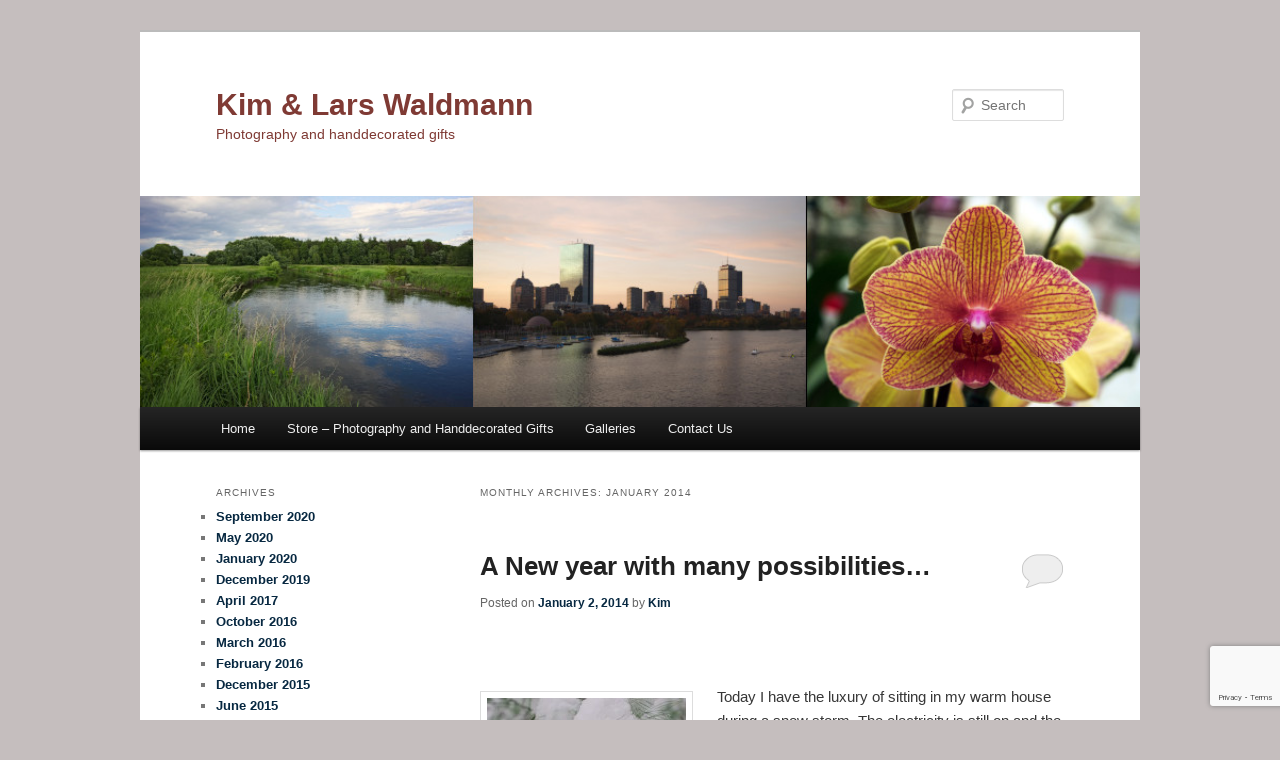

--- FILE ---
content_type: text/html; charset=UTF-8
request_url: http://larskim.com/?m=201401
body_size: 11064
content:
<!DOCTYPE html>
<!--[if IE 6]>
<html id="ie6" lang="en-US">
<![endif]-->
<!--[if IE 7]>
<html id="ie7" lang="en-US">
<![endif]-->
<!--[if IE 8]>
<html id="ie8" lang="en-US">
<![endif]-->
<!--[if !(IE 6) & !(IE 7) & !(IE 8)]><!-->
<html lang="en-US">
<!--<![endif]-->
<head>
<meta charset="UTF-8" />
<meta name="viewport" content="width=device-width" />
<title>
January | 2014 | Kim &amp; Lars Waldmann	</title>
<link rel="profile" href="http://gmpg.org/xfn/11" />
<link rel="stylesheet" type="text/css" media="all" href="http://larskim.com/wp-content/themes/twentyeleven/style.css?ver=20190507" />
<link rel="pingback" href="http://larskim.com/xmlrpc.php">
<!--[if lt IE 9]>
<script src="http://larskim.com/wp-content/themes/twentyeleven/js/html5.js?ver=3.7.0" type="text/javascript"></script>
<![endif]-->
<link rel='dns-prefetch' href='//w.sharethis.com' />
<link rel='dns-prefetch' href='//www.google.com' />
<link rel='dns-prefetch' href='//platform-api.sharethis.com' />
<link rel='dns-prefetch' href='//s.w.org' />
<link rel="alternate" type="application/rss+xml" title="Kim &amp; Lars Waldmann &raquo; Feed" href="http://larskim.com/?feed=rss2" />
<link rel="alternate" type="application/rss+xml" title="Kim &amp; Lars Waldmann &raquo; Comments Feed" href="http://larskim.com/?feed=comments-rss2" />
		<script type="text/javascript">
			window._wpemojiSettings = {"baseUrl":"https:\/\/s.w.org\/images\/core\/emoji\/12.0.0-1\/72x72\/","ext":".png","svgUrl":"https:\/\/s.w.org\/images\/core\/emoji\/12.0.0-1\/svg\/","svgExt":".svg","source":{"concatemoji":"http:\/\/larskim.com\/wp-includes\/js\/wp-emoji-release.min.js?ver=5.4.18"}};
			/*! This file is auto-generated */
			!function(e,a,t){var n,r,o,i=a.createElement("canvas"),p=i.getContext&&i.getContext("2d");function s(e,t){var a=String.fromCharCode;p.clearRect(0,0,i.width,i.height),p.fillText(a.apply(this,e),0,0);e=i.toDataURL();return p.clearRect(0,0,i.width,i.height),p.fillText(a.apply(this,t),0,0),e===i.toDataURL()}function c(e){var t=a.createElement("script");t.src=e,t.defer=t.type="text/javascript",a.getElementsByTagName("head")[0].appendChild(t)}for(o=Array("flag","emoji"),t.supports={everything:!0,everythingExceptFlag:!0},r=0;r<o.length;r++)t.supports[o[r]]=function(e){if(!p||!p.fillText)return!1;switch(p.textBaseline="top",p.font="600 32px Arial",e){case"flag":return s([127987,65039,8205,9895,65039],[127987,65039,8203,9895,65039])?!1:!s([55356,56826,55356,56819],[55356,56826,8203,55356,56819])&&!s([55356,57332,56128,56423,56128,56418,56128,56421,56128,56430,56128,56423,56128,56447],[55356,57332,8203,56128,56423,8203,56128,56418,8203,56128,56421,8203,56128,56430,8203,56128,56423,8203,56128,56447]);case"emoji":return!s([55357,56424,55356,57342,8205,55358,56605,8205,55357,56424,55356,57340],[55357,56424,55356,57342,8203,55358,56605,8203,55357,56424,55356,57340])}return!1}(o[r]),t.supports.everything=t.supports.everything&&t.supports[o[r]],"flag"!==o[r]&&(t.supports.everythingExceptFlag=t.supports.everythingExceptFlag&&t.supports[o[r]]);t.supports.everythingExceptFlag=t.supports.everythingExceptFlag&&!t.supports.flag,t.DOMReady=!1,t.readyCallback=function(){t.DOMReady=!0},t.supports.everything||(n=function(){t.readyCallback()},a.addEventListener?(a.addEventListener("DOMContentLoaded",n,!1),e.addEventListener("load",n,!1)):(e.attachEvent("onload",n),a.attachEvent("onreadystatechange",function(){"complete"===a.readyState&&t.readyCallback()})),(n=t.source||{}).concatemoji?c(n.concatemoji):n.wpemoji&&n.twemoji&&(c(n.twemoji),c(n.wpemoji)))}(window,document,window._wpemojiSettings);
		</script>
		<style type="text/css">
img.wp-smiley,
img.emoji {
	display: inline !important;
	border: none !important;
	box-shadow: none !important;
	height: 1em !important;
	width: 1em !important;
	margin: 0 .07em !important;
	vertical-align: -0.1em !important;
	background: none !important;
	padding: 0 !important;
}
</style>
	<link rel='stylesheet' id='shadowbox-css-css'  href='http://larskim.com/wp-content/uploads/shadowbox-js/src/shadowbox.css?ver=3.0.3' type='text/css' media='screen' />
<link rel='stylesheet' id='shadowbox-extras-css'  href='http://larskim.com/wp-content/plugins/shadowbox-js/css/extras.css?ver=3.0.3.10' type='text/css' media='screen' />
<link rel='stylesheet' id='wpsc-theme-css-css'  href='http://larskim.com/wp-content/plugins/wp-e-commerce/wpsc-components/theme-engine-v1/templates/wpsc-default.css?ver=3.14.0.855a4af6' type='text/css' media='all' />
<style id='wpsc-theme-css-inline-css' type='text/css'>

		/*
		* Default View Styling
		*/
		div.default_product_display div.textcol{
			margin-left: 158px !important;
			min-height: 148px;
			_height: 148px;
		}

		div.default_product_display  div.textcol div.imagecol{
			position:absolute;
			top:0px;
			left: 0px;
			margin-left: -158px !important;
		}

		div.default_product_display  div.textcol div.imagecol a img {
			width: 148px;
			height: 148px;
		}

		.wpsc_category_grid_item  {
			display:block;
			float:left;
			width: 148px;
			height: 148px;
		}
		.wpsc_category_grid_item  span{
			position:relative;
			top:16.2222222222px;
		}
		div.default_product_display div.item_no_image a  {
			width: 146px;
		}

		div.default_product_display .imagecol img.no-image, #content div.default_product_display .imagecol img.no-image {
			width: 148px;
			height: 148px;
        }

		
		/*
		* Single View Styling
		*/

		div.single_product_display div.item_no_image  {
			width: 146px;
			height: 146px;
		}
		div.single_product_display div.item_no_image a  {
			width: 146px;
		}

		div.single_product_display div.textcol{
			margin-left: 158px !important;
			min-height: 148px;
			_height: 148px;
		}


		div.single_product_display  div.textcol div.imagecol{
			position:absolute;

			margin-left: -158px !important;
		}

		div.single_product_display  div.textcol div.imagecol a img {
			width: 148px;
			height: 148px;
		}

	div#categorydisplay{
		display: block;
	}

	div#branddisplay{
		display: none;
	}

</style>
<link rel='stylesheet' id='wpsc-theme-css-compatibility-css'  href='http://larskim.com/wp-content/plugins/wp-e-commerce/wpsc-components/theme-engine-v1/templates/compatibility.css?ver=3.14.0.855a4af6' type='text/css' media='all' />
<link rel='stylesheet' id='wp-block-library-css'  href='http://larskim.com/wp-includes/css/dist/block-library/style.min.css?ver=5.4.18' type='text/css' media='all' />
<link rel='stylesheet' id='wp-block-library-theme-css'  href='http://larskim.com/wp-includes/css/dist/block-library/theme.min.css?ver=5.4.18' type='text/css' media='all' />
<link rel='stylesheet' id='contact-form-7-css'  href='http://larskim.com/wp-content/plugins/contact-form-7/includes/css/styles.css?ver=5.3' type='text/css' media='all' />
<link rel='stylesheet' id='twentyeleven-block-style-css'  href='http://larskim.com/wp-content/themes/twentyeleven/blocks.css?ver=20190102' type='text/css' media='all' />
<link rel='stylesheet' id='imstore-css'  href='http://larskim.com/wp-content/plugins/image-store/_css/imstore.css?ver=3.5.9' type='text/css' media='all' />
<script type='text/javascript' src='http://larskim.com/wp-includes/js/jquery/jquery.js?ver=1.12.4-wp'></script>
<script type='text/javascript' src='http://larskim.com/wp-includes/js/jquery/jquery-migrate.min.js?ver=1.4.1'></script>
<script type='text/javascript'>
/* <![CDATA[ */
var wpsc_vars = {"wpsc_ajax":{"ajaxurl":"\/wp-admin\/admin-ajax.php","spinner":"http:\/\/larskim.com\/wp-admin\/images\/spinner.gif","no_quotes":"It appears that there are no shipping quotes for the shipping information provided.  Please check the information and try again.","ajax_get_cart_error":"There was a problem getting the current contents of the shopping cart.","slide_to_shipping_error":true},"base_url":"http:\/\/larskim.com","WPSC_URL":"http:\/\/larskim.com\/wp-content\/plugins\/wp-e-commerce","WPSC_IMAGE_URL":"http:\/\/larskim.com\/wp-content\/uploads\/wpsc\/product_images\/","WPSC_CORE_IMAGES_URL":"http:\/\/larskim.com\/wp-content\/plugins\/wp-e-commerce\/wpsc-core\/images","fileThickboxLoadingImage":"http:\/\/larskim.com\/wp-content\/plugins\/wp-e-commerce\/wpsc-core\/images\/loadingAnimation.gif","msg_shipping_need_recalc":"Please click the <em>Calculate<\/em> button to refresh your shipping quotes, as your shipping information has been modified.","no_country_selected":"Please select a country","no_region_selected_format":"Please select a %s","no_region_label":"State\/Province","base_country":"US","wpsc_country_AF_region_label":"State\/Province","wpsc_country_AX_region_label":"State\/Province","wpsc_country_AL_region_label":"State\/Province","wpsc_country_DZ_region_label":"State\/Province","wpsc_country_AS_region_label":"State\/Province","wpsc_country_AD_region_label":"State\/Province","wpsc_country_AO_region_label":"State\/Province","wpsc_country_AI_region_label":"State\/Province","wpsc_country_AQ_region_label":"State\/Province","wpsc_country_AG_region_label":"State\/Province","wpsc_country_AR_region_label":"State\/Province","wpsc_country_AM_region_label":"State\/Province","wpsc_country_AW_region_label":"State\/Province","wpsc_country_AU_region_label":"State\/Province","wpsc_country_AT_region_label":"State\/Province","wpsc_country_AZ_region_label":"State\/Province","wpsc_country_BS_region_label":"State\/Province","wpsc_country_BH_region_label":"State\/Province","wpsc_country_BD_region_label":"State\/Province","wpsc_country_BB_region_label":"State\/Province","wpsc_country_BY_region_label":"State\/Province","wpsc_country_BE_region_label":"State\/Province","wpsc_country_BZ_region_label":"State\/Province","wpsc_country_BJ_region_label":"State\/Province","wpsc_country_BM_region_label":"State\/Province","wpsc_country_BT_region_label":"State\/Province","wpsc_country_BO_region_label":"State\/Province","wpsc_country_BQ_region_label":"State\/Province","wpsc_country_BA_region_label":"State\/Province","wpsc_country_BW_region_label":"State\/Province","wpsc_country_BV_region_label":"State\/Province","wpsc_country_BR_region_label":"State\/Province","wpsc_country_IO_region_label":"State\/Province","wpsc_country_BN_region_label":"State\/Province","wpsc_country_BG_region_label":"State\/Province","wpsc_country_BF_region_label":"State\/Province","wpsc_country_BI_region_label":"State\/Province","wpsc_country_KH_region_label":"State\/Province","wpsc_country_CM_region_label":"State\/Province","wpsc_country_CA_regions":{"1":"Alberta","2":"British Columbia","3":"Manitoba","4":"New Brunswick","5":"Newfoundland and Labrador","6":"Northwest Territories","7":"Nova Scotia","8":"Nunavut","9":"Ontario","10":"Prince Edward Island","11":"Quebec","12":"Saskatchewan","13":"Yukon"},"wpsc_country_CA_region_label":"Province","wpsc_country_CV_region_label":"State\/Province","wpsc_country_KY_region_label":"State\/Province","wpsc_country_CF_region_label":"State\/Province","wpsc_country_TD_region_label":"State\/Province","wpsc_country_CL_region_label":"State\/Province","wpsc_country_CN_region_label":"State\/Province","wpsc_country_CX_region_label":"State\/Province","wpsc_country_CC_region_label":"State\/Province","wpsc_country_CO_region_label":"State\/Province","wpsc_country_KM_region_label":"State\/Province","wpsc_country_CG_region_label":"State\/Province","wpsc_country_CK_region_label":"State\/Province","wpsc_country_CR_region_label":"State\/Province","wpsc_country_HR_region_label":"State\/Province","wpsc_country_CU_region_label":"State\/Province","wpsc_country_CW_region_label":"State\/Province","wpsc_country_CY_region_label":"State\/Province","wpsc_country_CZ_region_label":"State\/Province","wpsc_country_CD_region_label":"State\/Province","wpsc_country_DK_region_label":"State\/Province","wpsc_country_DJ_region_label":"State\/Province","wpsc_country_DM_region_label":"State\/Province","wpsc_country_DO_region_label":"State\/Province","wpsc_country_TP_region_label":"State\/Province","wpsc_country_EC_region_label":"State\/Province","wpsc_country_EG_region_label":"State\/Province","wpsc_country_SV_region_label":"State\/Province","wpsc_country_GQ_region_label":"State\/Province","wpsc_country_ER_region_label":"State\/Province","wpsc_country_EE_region_label":"State\/Province","wpsc_country_ET_region_label":"State\/Province","wpsc_country_FK_region_label":"State\/Province","wpsc_country_FO_region_label":"State\/Province","wpsc_country_FJ_region_label":"State\/Province","wpsc_country_FI_region_label":"State\/Province","wpsc_country_FR_region_label":"State\/Province","wpsc_country_GF_region_label":"State\/Province","wpsc_country_TF_region_label":"State\/Province","wpsc_country_GA_region_label":"State\/Province","wpsc_country_GM_region_label":"State\/Province","wpsc_country_GE_region_label":"State\/Province","wpsc_country_DE_region_label":"State\/Province","wpsc_country_GH_region_label":"State\/Province","wpsc_country_GI_region_label":"State\/Province","wpsc_country_GR_region_label":"State\/Province","wpsc_country_GL_region_label":"State\/Province","wpsc_country_GD_region_label":"State\/Province","wpsc_country_GP_region_label":"State\/Province","wpsc_country_GU_region_label":"State\/Province","wpsc_country_GT_region_label":"State\/Province","wpsc_country_GN_region_label":"State\/Province","wpsc_country_GW_region_label":"State\/Province","wpsc_country_GY_region_label":"State\/Province","wpsc_country_HT_region_label":"State\/Province","wpsc_country_HM_region_label":"State\/Province","wpsc_country_HN_region_label":"State\/Province","wpsc_country_HK_region_label":"State\/Province","wpsc_country_HU_region_label":"State\/Province","wpsc_country_IS_region_label":"State\/Province","wpsc_country_IN_region_label":"State\/Province","wpsc_country_ID_region_label":"State\/Province","wpsc_country_IR_region_label":"State\/Province","wpsc_country_IQ_region_label":"State\/Province","wpsc_country_IE_region_label":"State\/Province","wpsc_country_IM_region_label":"State\/Province","wpsc_country_IL_region_label":"State\/Province","wpsc_country_IT_region_label":"State\/Province","wpsc_country_CI_region_label":"State\/Province","wpsc_country_JM_region_label":"State\/Province","wpsc_country_JP_region_label":"State\/Province","wpsc_country_JE_region_label":"State\/Province","wpsc_country_JO_region_label":"State\/Province","wpsc_country_KZ_region_label":"State\/Province","wpsc_country_KE_region_label":"State\/Province","wpsc_country_KI_region_label":"State\/Province","wpsc_country_KP_region_label":"State\/Province","wpsc_country_KR_region_label":"State\/Province","wpsc_country_KW_region_label":"State\/Province","wpsc_country_KG_region_label":"State\/Province","wpsc_country_LA_region_label":"State\/Province","wpsc_country_LV_region_label":"State\/Province","wpsc_country_LB_region_label":"State\/Province","wpsc_country_LS_region_label":"State\/Province","wpsc_country_LR_region_label":"State\/Province","wpsc_country_LY_region_label":"State\/Province","wpsc_country_LI_region_label":"State\/Province","wpsc_country_LT_region_label":"State\/Province","wpsc_country_LU_region_label":"State\/Province","wpsc_country_MO_region_label":"State\/Province","wpsc_country_MK_region_label":"State\/Province","wpsc_country_MG_region_label":"State\/Province","wpsc_country_MW_region_label":"State\/Province","wpsc_country_MY_region_label":"State\/Province","wpsc_country_MV_region_label":"State\/Province","wpsc_country_ML_region_label":"State\/Province","wpsc_country_MT_region_label":"State\/Province","wpsc_country_MH_region_label":"State\/Province","wpsc_country_MQ_region_label":"State\/Province","wpsc_country_MR_region_label":"State\/Province","wpsc_country_MU_region_label":"State\/Province","wpsc_country_YT_region_label":"State\/Province","wpsc_country_MX_region_label":"State\/Province","wpsc_country_FM_region_label":"State\/Province","wpsc_country_MD_region_label":"State\/Province","wpsc_country_MC_region_label":"State\/Province","wpsc_country_MN_region_label":"State\/Province","wpsc_country_ME_region_label":"State\/Province","wpsc_country_MS_region_label":"State\/Province","wpsc_country_MA_region_label":"State\/Province","wpsc_country_MZ_region_label":"State\/Province","wpsc_country_MM_region_label":"State\/Province","wpsc_country_NA_region_label":"State\/Province","wpsc_country_NR_region_label":"State\/Province","wpsc_country_NP_region_label":"State\/Province","wpsc_country_NL_region_label":"State\/Province","wpsc_country_AN_region_label":"State\/Province","wpsc_country_NC_region_label":"State\/Province","wpsc_country_NZ_region_label":"State\/Province","wpsc_country_NI_region_label":"State\/Province","wpsc_country_NE_region_label":"State\/Province","wpsc_country_NG_region_label":"State\/Province","wpsc_country_NU_region_label":"State\/Province","wpsc_country_NF_region_label":"State\/Province","wpsc_country_MP_region_label":"State\/Province","wpsc_country_NO_region_label":"State\/Province","wpsc_country_OM_region_label":"State\/Province","wpsc_country_PK_region_label":"State\/Province","wpsc_country_PW_region_label":"State\/Province","wpsc_country_PS_region_label":"State\/Province","wpsc_country_PA_region_label":"State\/Province","wpsc_country_PG_region_label":"State\/Province","wpsc_country_PY_region_label":"State\/Province","wpsc_country_PE_region_label":"State\/Province","wpsc_country_PH_region_label":"State\/Province","wpsc_country_PN_region_label":"State\/Province","wpsc_country_PL_region_label":"State\/Province","wpsc_country_PF_region_label":"State\/Province","wpsc_country_PT_region_label":"State\/Province","wpsc_country_PR_region_label":"State\/Province","wpsc_country_QA_region_label":"State\/Province","wpsc_country_RE_region_label":"State\/Province","wpsc_country_RO_region_label":"State\/Province","wpsc_country_RU_region_label":"State\/Province","wpsc_country_RW_region_label":"State\/Province","wpsc_country_BL_region_label":"State\/Province","wpsc_country_SH_region_label":"State\/Province","wpsc_country_KN_region_label":"State\/Province","wpsc_country_LC_region_label":"State\/Province","wpsc_country_MF_region_label":"State\/Province","wpsc_country_PM_region_label":"State\/Province","wpsc_country_VC_region_label":"State\/Province","wpsc_country_WS_region_label":"State\/Province","wpsc_country_SM_region_label":"State\/Province","wpsc_country_ST_region_label":"State\/Province","wpsc_country_SA_region_label":"State\/Province","wpsc_country_SN_region_label":"State\/Province","wpsc_country_RS_region_label":"State\/Province","wpsc_country_SC_region_label":"State\/Province","wpsc_country_SL_region_label":"State\/Province","wpsc_country_SG_region_label":"State\/Province","wpsc_country_SX_region_label":"State\/Province","wpsc_country_SK_region_label":"State\/Province","wpsc_country_SI_region_label":"State\/Province","wpsc_country_SB_region_label":"State\/Province","wpsc_country_SO_region_label":"State\/Province","wpsc_country_ZA_region_label":"State\/Province","wpsc_country_GS_region_label":"State\/Province","wpsc_country_SS_region_label":"State\/Province","wpsc_country_ES_region_label":"State\/Province","wpsc_country_LK_region_label":"State\/Province","wpsc_country_SD_region_label":"State\/Province","wpsc_country_SR_region_label":"State\/Province","wpsc_country_SJ_region_label":"State\/Province","wpsc_country_SZ_region_label":"State\/Province","wpsc_country_SE_region_label":"State\/Province","wpsc_country_CH_region_label":"State\/Province","wpsc_country_SY_region_label":"State\/Province","wpsc_country_TW_region_label":"State\/Province","wpsc_country_TJ_region_label":"State\/Province","wpsc_country_TZ_region_label":"State\/Province","wpsc_country_TH_region_label":"State\/Province","wpsc_country_TL_region_label":"State\/Province","wpsc_country_TG_region_label":"State\/Province","wpsc_country_TK_region_label":"State\/Province","wpsc_country_TO_region_label":"State\/Province","wpsc_country_TT_region_label":"State\/Province","wpsc_country_TN_region_label":"State\/Province","wpsc_country_TR_region_label":"State\/Province","wpsc_country_TM_region_label":"State\/Province","wpsc_country_TC_region_label":"State\/Province","wpsc_country_TV_region_label":"State\/Province","wpsc_country_US_regions":{"14":"Alabama","15":"Alaska","16":"Arizona","17":"Arkansas","18":"California","19":"Colorado","20":"Connecticut","21":"Delaware","22":"Florida","23":"Georgia","24":"Hawaii","25":"Idaho","26":"Illinois","27":"Indiana","28":"Iowa","29":"Kansas","30":"Kentucky","31":"Louisiana","32":"Maine","33":"Maryland","34":"Massachusetts","35":"Michigan","36":"Minnesota","37":"Mississippi","38":"Missouri","39":"Montana","40":"Nebraska","41":"Nevada","42":"New Hampshire","43":"New Jersey","44":"New Mexico","45":"New York","46":"North Carolina","47":"North Dakota","48":"Ohio","49":"Oklahoma","50":"Oregon","51":"Pennsylvania","52":"Rhode Island","53":"South Carolina","54":"South Dakota","55":"Tennessee","56":"Texas","57":"Utah","58":"Vermont","59":"Virginia","60":"Washington","61":"Washington DC","62":"West Virginia","63":"Wisconsin","64":"Wyoming"},"wpsc_country_US_region_label":"State","wpsc_country_UM_region_label":"State\/Province","wpsc_country_UG_region_label":"State\/Province","wpsc_country_UA_region_label":"State\/Province","wpsc_country_AE_region_label":"State\/Province","wpsc_country_UY_region_label":"State\/Province","wpsc_country_UZ_region_label":"State\/Province","wpsc_country_VU_region_label":"State\/Province","wpsc_country_VA_region_label":"State\/Province","wpsc_country_VE_region_label":"State\/Province","wpsc_country_VN_region_label":"State\/Province","wpsc_country_VG_region_label":"State\/Province","wpsc_country_VI_region_label":"State\/Province","wpsc_country_WF_region_label":"State\/Province","wpsc_country_EH_region_label":"State\/Province","wpsc_country_YE_region_label":"State\/Province","wpsc_country_YU_region_label":"State\/Province","wpsc_country_ZM_region_label":"State\/Province","wpsc_country_ZW_region_label":"State\/Province","wpsc_countries":{"AF":"Afghanistan","AX":"Aland Islands","AL":"Albania","DZ":"Algeria","AS":"American Samoa","AD":"Andorra","AO":"Angola","AI":"Anguilla","AQ":"Antarctica","AG":"Antigua and Barbuda","AR":"Argentina","AM":"Armenia","AW":"Aruba","AU":"Australia","AT":"Austria","AZ":"Azerbaijan","BS":"Bahamas","BH":"Bahrain","BD":"Bangladesh","BB":"Barbados","BY":"Belarus","BE":"Belgium","BZ":"Belize","BJ":"Benin","BM":"Bermuda","BT":"Bhutan","BO":"Bolivia","BQ":"Bonaire, Sint Eustatius and Saba","BA":"Bosnia-Herzegovina","BW":"Botswana","BV":"Bouvet Island","BR":"Brazil","IO":"British Indian Ocean Territory","BN":"Brunei Darussalam","BG":"Bulgaria","BF":"Burkina Faso","BI":"Burundi","KH":"Cambodia","CM":"Cameroon","CA":"Canada","CV":"Cape Verde","KY":"Cayman Islands","CF":"Central African Republic","TD":"Chad","CL":"Chile","CN":"China","CX":"Christmas Island","CC":"Cocos (Keeling) Islands","CO":"Colombia","KM":"Comoros","CG":"Congo","CK":"Cook Islands","CR":"Costa Rica","HR":"Croatia","CU":"Cuba","CW":"Curacao","CY":"Cyprus","CZ":"Czech Rep.","CD":"Democratic Republic of Congo","DK":"Denmark","DJ":"Djibouti","DM":"Dominica","DO":"Dominican Republic","TP":"East Timor","EC":"Ecuador","EG":"Egypt","SV":"El Salvador","GQ":"Equatorial Guinea","ER":"Eritrea","EE":"Estonia","ET":"Ethiopia","FK":"Falkland Islands","FO":"Faroe Islands","FJ":"Fiji","FI":"Finland","FR":"France","GF":"Guernsey","TF":"French Southern Territories","GA":"Gabon","GM":"Gambia","GE":"Georgia","DE":"Germany","GH":"Ghana","GI":"Gibraltar","GR":"Greece","GL":"Greenland","GD":"Grenada","GP":"Guadeloupe (French)","GU":"Guam (USA)","GT":"Guatemala","GN":"Guinea","GW":"Guinea Bissau","GY":"Guyana","HT":"Haiti","HM":"Heard Island and McDonald Islands","HN":"Honduras","HK":"Hong Kong","HU":"Hungary","IS":"Iceland","IN":"India","ID":"Indonesia","IR":"Iran","IQ":"Iraq","IE":"Ireland","IM":"Isle of Man","IL":"Israel","IT":"Italy","CI":"Ivory Coast","JM":"Jamaica","JP":"Japan","JE":"Jersey","JO":"Jordan","KZ":"Kazakhstan","KE":"Kenya","KI":"Kiribati","KP":"Korea, North","KR":"Korea, South","KW":"Kuwait","KG":"Kyrgyzstan","LA":"Laos","LV":"Latvia","LB":"Lebanon","LS":"Lesotho","LR":"Liberia","LY":"Libya","LI":"Liechtenstein","LT":"Lithuania","LU":"Luxembourg","MO":"Macau","MK":"Macedonia","MG":"Madagascar","MW":"Malawi","MY":"Malaysia","MV":"Maldives","ML":"Mali","MT":"Malta","MH":"Marshall Islands","MQ":"Martinique (French)","MR":"Mauritania","MU":"Mauritius","YT":"Mayotte","MX":"Mexico","FM":"Micronesia","MD":"Moldova","MC":"Monaco","MN":"Mongolia","ME":"Montenegro","MS":"Montserrat","MA":"Morocco","MZ":"Mozambique","MM":"Myanmar","NA":"Namibia","NR":"Nauru","NP":"Nepal","NL":"Netherlands","AN":"Netherlands Antilles","NC":"New Caledonia (French)","NZ":"New Zealand","NI":"Nicaragua","NE":"Niger","NG":"Nigeria","NU":"Niue","NF":"Norfolk Island","MP":"Northern Mariana Islands","NO":"Norway","OM":"Oman","PK":"Pakistan","PW":"Palau","PS":"Palestinian Territories","PA":"Panama","PG":"Papua New Guinea","PY":"Paraguay","PE":"Peru","PH":"Philippines","PN":"Pitcairn Island","PL":"Poland","PF":"Polynesia (French)","PT":"Portugal","PR":"Puerto Rico","QA":"Qatar","RE":"Reunion (French)","RO":"Romania","RU":"Russia","RW":"Rwanda","BL":"Saint Barthelemy","SH":"Saint Helena","KN":"Saint Kitts & Nevis Anguilla","LC":"Saint Lucia","MF":"Saint Martin (French Part)","PM":"Saint Pierre and Miquelon","VC":"Saint Vincent & Grenadines","WS":"Samoa","SM":"San Marino","ST":"Sao Tome and Principe","SA":"Saudi Arabia","SN":"Senegal","RS":"Serbia","SC":"Seychelles","SL":"Sierra Leone","SG":"Singapore","SX":"Sint Maarten (Dutch Part)","SK":"Slovakia","SI":"Slovenia","SB":"Solomon Islands","SO":"Somalia","ZA":"South Africa","GS":"South Georgia & South Sandwich Islands","SS":"South Sudan","ES":"Spain","LK":"Sri Lanka","SD":"Sudan","SR":"Suriname","SJ":"Svalbard and Jan Mayen Islands","SZ":"Swaziland","SE":"Sweden","CH":"Switzerland","SY":"Syria","TW":"Taiwan","TJ":"Tajikistan","TZ":"Tanzania","TH":"Thailand","TL":"Timor-Leste","TG":"Togo","TK":"Tokelau","TO":"Tonga","TT":"Trinidad and Tobago","TN":"Tunisia","TR":"Turkey","TM":"Turkmenistan","TC":"Turks and Caicos Islands","TV":"Tuvalu","US":"USA","UM":"USA Minor Outlying Islands","UG":"Uganda","UA":"Ukraine","AE":"United Arab Emirates","UY":"Uruguay","UZ":"Uzbekistan","VU":"Vanuatu","VA":"Vatican","VE":"Venezuela","VN":"Vietnam","VG":"Virgin Islands (British)","VI":"Virgin Islands (USA)","WF":"Wallis and Futuna Islands","EH":"Western Sahara","YE":"Yemen","YU":"Yugoslavia","ZM":"Zambia","ZW":"Zimbabwe"},"wpsc_checkout_unique_name_to_form_id_map":{"your-billingcontact-details":"wpsc_checkout_form_1","billingfirstname":"wpsc_checkout_form_2","billinglastname":"wpsc_checkout_form_3","billingaddress":"wpsc_checkout_form_4","billingcity":"wpsc_checkout_form_5","billingstate":"wpsc_checkout_form_6","billingcountry":"wpsc_checkout_form_7","billingpostcode":"wpsc_checkout_form_8","billingphone":"wpsc_checkout_form_18","billingemail":"wpsc_checkout_form_9","delivertoafriend":"wpsc_checkout_form_10","shippingfirstname":"wpsc_checkout_form_11","shippinglastname":"wpsc_checkout_form_12","shippingaddress":"wpsc_checkout_form_13","shippingcity":"wpsc_checkout_form_14","shippingstate":"wpsc_checkout_form_15","shippingcountry":"wpsc_checkout_form_16","shippingpostcode":"wpsc_checkout_form_17"},"wpsc_checkout_item_active":{"your-billingcontact-details":true,"billingfirstname":true,"billinglastname":true,"billingaddress":true,"billingcity":true,"billingstate":true,"billingcountry":true,"billingpostcode":true,"billingphone":true,"billingemail":true,"delivertoafriend":true,"shippingfirstname":true,"shippinglastname":true,"shippingaddress":true,"shippingcity":true,"shippingstate":true,"shippingcountry":true,"shippingpostcode":true},"wpsc_checkout_item_required":{"your-billingcontact-details":false,"billingfirstname":true,"billinglastname":true,"billingaddress":true,"billingcity":true,"billingstate":false,"billingcountry":true,"billingpostcode":false,"billingphone":true,"billingemail":true,"delivertoafriend":false,"shippingfirstname":false,"shippinglastname":false,"shippingaddress":false,"shippingcity":false,"shippingstate":false,"shippingcountry":false,"shippingpostcode":false},"store_uses_shipping":"1"};
/* ]]> */
</script>
<script type='text/javascript' src='http://larskim.com/wp-content/plugins/wp-e-commerce/wpsc-core/js/wp-e-commerce.js?ver=3.14.0.855a4af6'></script>
<script type='text/javascript' src='http://larskim.com/wp-content/plugins/wp-e-commerce/wpsc-core/js/user.js?ver=3.14.0855a4af6'></script>
<script type='text/javascript'>
/* <![CDATA[ */
var nrci_opts = {"gesture":"Y","drag":"Y","touch":"Y","admin":"Y"};
/* ]]> */
</script>
<script type='text/javascript' src='http://larskim.com/wp-content/plugins/no-right-click-images-plugin/no-right-click-images.js'></script>
<script type='text/javascript' src='//platform-api.sharethis.com/js/sharethis.js#product=ga'></script>
<link rel='https://api.w.org/' href='http://larskim.com/index.php?rest_route=/' />
<link rel="EditURI" type="application/rsd+xml" title="RSD" href="http://larskim.com/xmlrpc.php?rsd" />
<link rel="wlwmanifest" type="application/wlwmanifest+xml" href="http://larskim.com/wp-includes/wlwmanifest.xml" /> 
<meta name="generator" content="WordPress 5.4.18" />
<!-- <meta name="NextGEN" version="3.3.5" /> -->
<link rel='alternate' type='application/rss+xml' title='Kim &amp; Lars Waldmann Product List RSS' href='http://larskim.com?wpsc_action=rss'/>	<style>
		/* Link color */
		a,
		#site-title a:focus,
		#site-title a:hover,
		#site-title a:active,
		.entry-title a:hover,
		.entry-title a:focus,
		.entry-title a:active,
		.widget_twentyeleven_ephemera .comments-link a:hover,
		section.recent-posts .other-recent-posts a[rel="bookmark"]:hover,
		section.recent-posts .other-recent-posts .comments-link a:hover,
		.format-image footer.entry-meta a:hover,
		#site-generator a:hover {
			color: #072841;
		}
		section.recent-posts .other-recent-posts .comments-link a:hover {
			border-color: #072841;
		}
		article.feature-image.small .entry-summary p a:hover,
		.entry-header .comments-link a:hover,
		.entry-header .comments-link a:focus,
		.entry-header .comments-link a:active,
		.feature-slider a.active {
			background-color: #072841;
		}
	</style>
			<style type="text/css" id="twentyeleven-header-css">
				#site-title a,
		#site-description {
			color: #7f3a34;
		}
		</style>
		<style type="text/css" id="custom-background-css">
body.custom-background { background-color: #c5bebe; }
</style>
	</head>

<body class="archive date custom-background wp-embed-responsive twentyeleven two-column left-sidebar">
<div class="skip-link"><a class="assistive-text" href="#content">Skip to primary content</a></div><div class="skip-link"><a class="assistive-text" href="#secondary">Skip to secondary content</a></div><div id="page" class="hfeed">
	<header id="branding" role="banner">
			<hgroup>
				<h1 id="site-title"><span><a href="http://larskim.com/" rel="home">Kim &amp; Lars Waldmann</a></span></h1>
				<h2 id="site-description">Photography and handdecorated gifts</h2>
			</hgroup>

						<a href="http://larskim.com/">
									<img src="http://larskim.com/wp-content/uploads/2020/05/may2020.jpg" width="940" height="198" alt="Kim &amp; Lars Waldmann" />
								</a>
			
									<form method="get" id="searchform" action="http://larskim.com/">
		<label for="s" class="assistive-text">Search</label>
		<input type="text" class="field" name="s" id="s" placeholder="Search" />
		<input type="submit" class="submit" name="submit" id="searchsubmit" value="Search" />
	</form>
			
			<nav id="access" role="navigation">
				<h3 class="assistive-text">Main menu</h3>
				<div class="menu"><ul>
<li ><a href="http://larskim.com/">Home</a></li><li class="page_item page-item-140 page_item_has_children"><a href="http://larskim.com/?page_id=140">Store &#8211; Photography and Handdecorated Gifts</a>
<ul class='children'>
	<li class="page_item page-item-141"><a href="http://larskim.com/?page_id=141">Shopping cart / Checkout</a></li>
	<li class="page_item page-item-142"><a href="http://larskim.com/?page_id=142">Transaction Result</a></li>
	<li class="page_item page-item-143"><a href="http://larskim.com/?page_id=143">Your Account</a></li>
</ul>
</li>
<li class="page_item page-item-393 page_item_has_children"><a href="http://larskim.com/?page_id=393">Galleries</a>
<ul class='children'>
	<li class="page_item page-item-1356"><a href="http://larskim.com/?page_id=1356">Alewife Station</a></li>
	<li class="page_item page-item-325"><a href="http://larskim.com/?page_id=325">Flowers</a></li>
	<li class="page_item page-item-397"><a href="http://larskim.com/?page_id=397">Fall foliage</a></li>
	<li class="page_item page-item-401"><a href="http://larskim.com/?page_id=401">Animals</a></li>
	<li class="page_item page-item-405"><a href="http://larskim.com/?page_id=405">Seasonal</a></li>
	<li class="page_item page-item-403"><a href="http://larskim.com/?page_id=403">Roslindale, MA</a></li>
</ul>
</li>
<li class="page_item page-item-197"><a href="http://larskim.com/?page_id=197">Contact Us</a></li>
</ul></div>
			</nav><!-- #access -->
	</header><!-- #branding -->


	<div id="main">

		<section id="primary">
			<div id="content" role="main">

			
				<header class="page-header">
					<h1 class="page-title">
						Monthly Archives: <span>January 2014</span>					</h1>
				</header>

				
				
					
	<article id="post-3974" class="post-3974 post type-post status-publish format-standard hentry category-kim category-kimsmuse">
		<header class="entry-header">
						<h1 class="entry-title"><a href="http://larskim.com/?p=3974" rel="bookmark">A New year with many possibilities&#8230;</a></h1>
			
						<div class="entry-meta">
				<span class="sep">Posted on </span><a href="http://larskim.com/?p=3974" title="3:11 pm" rel="bookmark"><time class="entry-date" datetime="2014-01-02T15:11:19-05:00">January 2, 2014</time></a><span class="by-author"> <span class="sep"> by </span> <span class="author vcard"><a class="url fn n" href="http://larskim.com/?author=3" title="View all posts by Kim" rel="author">Kim</a></span></span>			</div><!-- .entry-meta -->
			
						<div class="comments-link">
				<a href="http://larskim.com/?p=3974#respond"><span class="leave-reply">Reply</span></a>			</div>
					</header><!-- .entry-header -->

				<div class="entry-content">
			<p>&nbsp;</p>
<p><a href="http://larskim.com/?attachment_id=3618" rel="attachment wp-att-3618"><img class="alignleft size-medium wp-image-3618" alt="Hartwell Town Forest, Bedford, MA" src="http://larskim.com/wp-content/uploads/2013/02/DSC07561-199x300.jpg" width="199" height="300" srcset="http://larskim.com/wp-content/uploads/2013/02/DSC07561-199x300.jpg 199w, http://larskim.com/wp-content/uploads/2013/02/DSC07561-133x200.jpg 133w, http://larskim.com/wp-content/uploads/2013/02/DSC07561-681x1024.jpg 681w, http://larskim.com/wp-content/uploads/2013/02/DSC07561.jpg 799w" sizes="(max-width: 199px) 100vw, 199px" /></a></p>
<p>Today I have the luxury of sitting in my warm house during a snow storm. The electricity is still on and the internet is paid for and working. My life has not always been this cozy but I learned very early in life that if you make it through the night a new day offers positive change and opportunity. I am alive and excited about the possibilities in my future. I am praying the same for you&#8230;Happy New Year!</p>
<p>Kim</p>
<p>&nbsp;</p>
<p>&nbsp;</p>
<p><a href="http://larskim.com/?attachment_id=3973" rel="attachment wp-att-3973"><img class="alignright size-medium wp-image-3973" alt="DSC_6607_" src="http://larskim.com/wp-content/uploads/2013/12/DSC_6607_-300x198.jpg" width="300" height="198" srcset="http://larskim.com/wp-content/uploads/2013/12/DSC_6607_-300x198.jpg 300w, http://larskim.com/wp-content/uploads/2013/12/DSC_6607_-200x132.jpg 200w, http://larskim.com/wp-content/uploads/2013/12/DSC_6607_-1024x677.jpg 1024w, http://larskim.com/wp-content/uploads/2013/12/DSC_6607_.jpg 1600w" sizes="(max-width: 300px) 100vw, 300px" /></a><a href="http://larskim.com/?attachment_id=3621" rel="attachment wp-att-3621"><img class="alignright size-thumbnail wp-image-3621" alt="Hyde Park, MA" src="http://larskim.com/wp-content/uploads/2013/02/DSC_2861-200x132.jpg" width="200" height="132" srcset="http://larskim.com/wp-content/uploads/2013/02/DSC_2861-200x132.jpg 200w, http://larskim.com/wp-content/uploads/2013/02/DSC_2861-300x198.jpg 300w, http://larskim.com/wp-content/uploads/2013/02/DSC_2861-1024x678.jpg 1024w, http://larskim.com/wp-content/uploads/2013/02/DSC_2861.jpg 1200w" sizes="(max-width: 200px) 100vw, 200px" /></a></p>
					</div><!-- .entry-content -->
		
		<footer class="entry-meta">
													<span class="cat-links">
					<span class="entry-utility-prep entry-utility-prep-cat-links">Posted in</span> <a href="http://larskim.com/?cat=10" rel="category">I had a quiet moment</a>, <a href="http://larskim.com/?cat=9" rel="category">Kim's musings</a>			</span>
																	
										<span class="sep"> | </span>
						<span class="comments-link"><a href="http://larskim.com/?p=3974#respond"><span class="leave-reply">Leave a reply</span></a></span>
			
					</footer><!-- .entry-meta -->
	</article><!-- #post-3974 -->

				
				
			
			</div><!-- #content -->
		</section><!-- #primary -->

		<div id="secondary" class="widget-area" role="complementary">
			
				<aside id="archives" class="widget">
					<h3 class="widget-title">Archives</h3>
					<ul>
							<li><a href='http://larskim.com/?m=202009'>September 2020</a></li>
	<li><a href='http://larskim.com/?m=202005'>May 2020</a></li>
	<li><a href='http://larskim.com/?m=202001'>January 2020</a></li>
	<li><a href='http://larskim.com/?m=201912'>December 2019</a></li>
	<li><a href='http://larskim.com/?m=201704'>April 2017</a></li>
	<li><a href='http://larskim.com/?m=201610'>October 2016</a></li>
	<li><a href='http://larskim.com/?m=201603'>March 2016</a></li>
	<li><a href='http://larskim.com/?m=201602'>February 2016</a></li>
	<li><a href='http://larskim.com/?m=201512'>December 2015</a></li>
	<li><a href='http://larskim.com/?m=201506'>June 2015</a></li>
	<li><a href='http://larskim.com/?m=201503'>March 2015</a></li>
	<li><a href='http://larskim.com/?m=201502'>February 2015</a></li>
	<li><a href='http://larskim.com/?m=201501'>January 2015</a></li>
	<li><a href='http://larskim.com/?m=201412'>December 2014</a></li>
	<li><a href='http://larskim.com/?m=201411'>November 2014</a></li>
	<li><a href='http://larskim.com/?m=201404'>April 2014</a></li>
	<li><a href='http://larskim.com/?m=201403'>March 2014</a></li>
	<li><a href='http://larskim.com/?m=201402'>February 2014</a></li>
	<li><a href='http://larskim.com/?m=201401'>January 2014</a></li>
	<li><a href='http://larskim.com/?m=201312'>December 2013</a></li>
	<li><a href='http://larskim.com/?m=201311'>November 2013</a></li>
	<li><a href='http://larskim.com/?m=201307'>July 2013</a></li>
	<li><a href='http://larskim.com/?m=201306'>June 2013</a></li>
	<li><a href='http://larskim.com/?m=201305'>May 2013</a></li>
	<li><a href='http://larskim.com/?m=201304'>April 2013</a></li>
	<li><a href='http://larskim.com/?m=201302'>February 2013</a></li>
	<li><a href='http://larskim.com/?m=201301'>January 2013</a></li>
	<li><a href='http://larskim.com/?m=201212'>December 2012</a></li>
	<li><a href='http://larskim.com/?m=201211'>November 2012</a></li>
	<li><a href='http://larskim.com/?m=201210'>October 2012</a></li>
	<li><a href='http://larskim.com/?m=201208'>August 2012</a></li>
	<li><a href='http://larskim.com/?m=201207'>July 2012</a></li>
	<li><a href='http://larskim.com/?m=201205'>May 2012</a></li>
	<li><a href='http://larskim.com/?m=201204'>April 2012</a></li>
	<li><a href='http://larskim.com/?m=201203'>March 2012</a></li>
	<li><a href='http://larskim.com/?m=201202'>February 2012</a></li>
	<li><a href='http://larskim.com/?m=201201'>January 2012</a></li>
	<li><a href='http://larskim.com/?m=201112'>December 2011</a></li>
	<li><a href='http://larskim.com/?m=201111'>November 2011</a></li>
	<li><a href='http://larskim.com/?m=201110'>October 2011</a></li>
	<li><a href='http://larskim.com/?m=201109'>September 2011</a></li>
	<li><a href='http://larskim.com/?m=201108'>August 2011</a></li>
	<li><a href='http://larskim.com/?m=201107'>July 2011</a></li>
					</ul>
				</aside>

				<aside id="meta" class="widget">
					<h3 class="widget-title">Meta</h3>
					<ul>
												<li><a href="http://larskim.com/wp-login.php">Log in</a></li>
											</ul>
				</aside>

					</div><!-- #secondary .widget-area -->

	</div><!-- #main -->

	<footer id="colophon" role="contentinfo">

			

			<div id="site-generator">
												<a href="https://wordpress.org/" class="imprint" title="Semantic Personal Publishing Platform">
					Proudly powered by WordPress				</a>
			</div>
	</footer><!-- #colophon -->
</div><!-- #page -->

<!-- ngg_resource_manager_marker --><script type='text/javascript' src='http://larskim.com/wp-admin/admin-ajax.php?action=shadowboxjs&#038;cache=8eb7b08474f603b1c409555d2a3da404&#038;ver=3.0.3'></script>
<script type='text/javascript' src='http://w.sharethis.com/button/buttons.js?ver=5.4.18'></script>
<script type='text/javascript'>
/* <![CDATA[ */
var wpcf7 = {"apiSettings":{"root":"http:\/\/larskim.com\/index.php?rest_route=\/contact-form-7\/v1","namespace":"contact-form-7\/v1"}};
/* ]]> */
</script>
<script type='text/javascript' src='http://larskim.com/wp-content/plugins/contact-form-7/includes/js/scripts.js?ver=5.3'></script>
<script type='text/javascript' src='https://www.google.com/recaptcha/api.js?render=6LesJuIZAAAAAA1z0E7-cde6Qpj8opvjL-YApmU4&#038;ver=3.0'></script>
<script type='text/javascript'>
/* <![CDATA[ */
var wpcf7_recaptcha = {"sitekey":"6LesJuIZAAAAAA1z0E7-cde6Qpj8opvjL-YApmU4","actions":{"homepage":"homepage","contactform":"contactform"}};
/* ]]> */
</script>
<script type='text/javascript' src='http://larskim.com/wp-content/plugins/contact-form-7/modules/recaptcha/script.js?ver=5.3'></script>
<script type='text/javascript' src='http://larskim.com/wp-content/plugins/image-store/_js/sonar.js?ver=3.5.9'></script>
<script type='text/javascript' src='http://larskim.com/wp-content/plugins/image-store/_js/touch.jquery.js?ver=3.5.9'></script>
<script type='text/javascript' src='http://larskim.com/wp-content/plugins/image-store/_js/xmslider.jquery.js?ver=3.5.9'></script>
<script type='text/javascript'>
/* <![CDATA[ */
var imstore = {"is_logged_in":"","imstoreurl":"http:\/\/larskim.com\/wp-content\/plugins\/image-store\/admin","wplightbox":"","gallery_user":"","singin":"Please, sign into your account to vote.","ajaxnonce":"0bf66bfbec"};
/* ]]> */
</script>
<script type='text/javascript' src='http://larskim.com/wp-content/plugins/image-store/_js/imstore.js?ver=3.5.9'></script>
<script type='text/javascript' src='http://larskim.com/wp-includes/js/wp-embed.min.js?ver=5.4.18'></script>
<script>
    jQuery(document).ready(function () {
		jQuery.post('http://larskim.com?ga_action=googleanalytics_get_script', {action: 'googleanalytics_get_script'}, function(response) {
			var s = document.createElement("script");
			s.type = "text/javascript";
			s.innerHTML = response;
			jQuery("head").append(s);
		});
    });
</script>
<!-- Begin Shadowbox JS v3.0.3.10 -->
<!-- Selected Players: html, iframe, img, qt, swf, wmp -->
<script type="text/javascript">
/* <![CDATA[ */
	var shadowbox_conf = {
		autoDimensions: false,
		animateFade: true,
		animate: true,
		animSequence: "sync",
		autoplayMovies: true,
		continuous: false,
		counterLimit: 10,
		counterType: "default",
		displayCounter: true,
		displayNav: true,
		enableKeys: true,
		flashBgColor: "#000000",
		flashParams: {bgcolor:"#000000", allowFullScreen:true},
		flashVars: {},
		flashVersion: "9.0.0",
		handleOversize: "resize",
		handleUnsupported: "link",
		initialHeight: 160,
		initialWidth: 320,
		modal: false,
		overlayColor: "#000",
		showMovieControls: true,
		showOverlay: true,
		skipSetup: false,
		slideshowDelay: 0,
		useSizzle: false,
		viewportPadding: 20
	};
	Shadowbox.init(shadowbox_conf);
/* ]]> */
</script>
<!-- End Shadowbox JS -->


</body>
</html>


--- FILE ---
content_type: text/html; charset=utf-8
request_url: https://www.google.com/recaptcha/api2/anchor?ar=1&k=6LesJuIZAAAAAA1z0E7-cde6Qpj8opvjL-YApmU4&co=aHR0cDovL2xhcnNraW0uY29tOjgw&hl=en&v=PoyoqOPhxBO7pBk68S4YbpHZ&size=invisible&anchor-ms=20000&execute-ms=30000&cb=h7cebie27cc
body_size: 48739
content:
<!DOCTYPE HTML><html dir="ltr" lang="en"><head><meta http-equiv="Content-Type" content="text/html; charset=UTF-8">
<meta http-equiv="X-UA-Compatible" content="IE=edge">
<title>reCAPTCHA</title>
<style type="text/css">
/* cyrillic-ext */
@font-face {
  font-family: 'Roboto';
  font-style: normal;
  font-weight: 400;
  font-stretch: 100%;
  src: url(//fonts.gstatic.com/s/roboto/v48/KFO7CnqEu92Fr1ME7kSn66aGLdTylUAMa3GUBHMdazTgWw.woff2) format('woff2');
  unicode-range: U+0460-052F, U+1C80-1C8A, U+20B4, U+2DE0-2DFF, U+A640-A69F, U+FE2E-FE2F;
}
/* cyrillic */
@font-face {
  font-family: 'Roboto';
  font-style: normal;
  font-weight: 400;
  font-stretch: 100%;
  src: url(//fonts.gstatic.com/s/roboto/v48/KFO7CnqEu92Fr1ME7kSn66aGLdTylUAMa3iUBHMdazTgWw.woff2) format('woff2');
  unicode-range: U+0301, U+0400-045F, U+0490-0491, U+04B0-04B1, U+2116;
}
/* greek-ext */
@font-face {
  font-family: 'Roboto';
  font-style: normal;
  font-weight: 400;
  font-stretch: 100%;
  src: url(//fonts.gstatic.com/s/roboto/v48/KFO7CnqEu92Fr1ME7kSn66aGLdTylUAMa3CUBHMdazTgWw.woff2) format('woff2');
  unicode-range: U+1F00-1FFF;
}
/* greek */
@font-face {
  font-family: 'Roboto';
  font-style: normal;
  font-weight: 400;
  font-stretch: 100%;
  src: url(//fonts.gstatic.com/s/roboto/v48/KFO7CnqEu92Fr1ME7kSn66aGLdTylUAMa3-UBHMdazTgWw.woff2) format('woff2');
  unicode-range: U+0370-0377, U+037A-037F, U+0384-038A, U+038C, U+038E-03A1, U+03A3-03FF;
}
/* math */
@font-face {
  font-family: 'Roboto';
  font-style: normal;
  font-weight: 400;
  font-stretch: 100%;
  src: url(//fonts.gstatic.com/s/roboto/v48/KFO7CnqEu92Fr1ME7kSn66aGLdTylUAMawCUBHMdazTgWw.woff2) format('woff2');
  unicode-range: U+0302-0303, U+0305, U+0307-0308, U+0310, U+0312, U+0315, U+031A, U+0326-0327, U+032C, U+032F-0330, U+0332-0333, U+0338, U+033A, U+0346, U+034D, U+0391-03A1, U+03A3-03A9, U+03B1-03C9, U+03D1, U+03D5-03D6, U+03F0-03F1, U+03F4-03F5, U+2016-2017, U+2034-2038, U+203C, U+2040, U+2043, U+2047, U+2050, U+2057, U+205F, U+2070-2071, U+2074-208E, U+2090-209C, U+20D0-20DC, U+20E1, U+20E5-20EF, U+2100-2112, U+2114-2115, U+2117-2121, U+2123-214F, U+2190, U+2192, U+2194-21AE, U+21B0-21E5, U+21F1-21F2, U+21F4-2211, U+2213-2214, U+2216-22FF, U+2308-230B, U+2310, U+2319, U+231C-2321, U+2336-237A, U+237C, U+2395, U+239B-23B7, U+23D0, U+23DC-23E1, U+2474-2475, U+25AF, U+25B3, U+25B7, U+25BD, U+25C1, U+25CA, U+25CC, U+25FB, U+266D-266F, U+27C0-27FF, U+2900-2AFF, U+2B0E-2B11, U+2B30-2B4C, U+2BFE, U+3030, U+FF5B, U+FF5D, U+1D400-1D7FF, U+1EE00-1EEFF;
}
/* symbols */
@font-face {
  font-family: 'Roboto';
  font-style: normal;
  font-weight: 400;
  font-stretch: 100%;
  src: url(//fonts.gstatic.com/s/roboto/v48/KFO7CnqEu92Fr1ME7kSn66aGLdTylUAMaxKUBHMdazTgWw.woff2) format('woff2');
  unicode-range: U+0001-000C, U+000E-001F, U+007F-009F, U+20DD-20E0, U+20E2-20E4, U+2150-218F, U+2190, U+2192, U+2194-2199, U+21AF, U+21E6-21F0, U+21F3, U+2218-2219, U+2299, U+22C4-22C6, U+2300-243F, U+2440-244A, U+2460-24FF, U+25A0-27BF, U+2800-28FF, U+2921-2922, U+2981, U+29BF, U+29EB, U+2B00-2BFF, U+4DC0-4DFF, U+FFF9-FFFB, U+10140-1018E, U+10190-1019C, U+101A0, U+101D0-101FD, U+102E0-102FB, U+10E60-10E7E, U+1D2C0-1D2D3, U+1D2E0-1D37F, U+1F000-1F0FF, U+1F100-1F1AD, U+1F1E6-1F1FF, U+1F30D-1F30F, U+1F315, U+1F31C, U+1F31E, U+1F320-1F32C, U+1F336, U+1F378, U+1F37D, U+1F382, U+1F393-1F39F, U+1F3A7-1F3A8, U+1F3AC-1F3AF, U+1F3C2, U+1F3C4-1F3C6, U+1F3CA-1F3CE, U+1F3D4-1F3E0, U+1F3ED, U+1F3F1-1F3F3, U+1F3F5-1F3F7, U+1F408, U+1F415, U+1F41F, U+1F426, U+1F43F, U+1F441-1F442, U+1F444, U+1F446-1F449, U+1F44C-1F44E, U+1F453, U+1F46A, U+1F47D, U+1F4A3, U+1F4B0, U+1F4B3, U+1F4B9, U+1F4BB, U+1F4BF, U+1F4C8-1F4CB, U+1F4D6, U+1F4DA, U+1F4DF, U+1F4E3-1F4E6, U+1F4EA-1F4ED, U+1F4F7, U+1F4F9-1F4FB, U+1F4FD-1F4FE, U+1F503, U+1F507-1F50B, U+1F50D, U+1F512-1F513, U+1F53E-1F54A, U+1F54F-1F5FA, U+1F610, U+1F650-1F67F, U+1F687, U+1F68D, U+1F691, U+1F694, U+1F698, U+1F6AD, U+1F6B2, U+1F6B9-1F6BA, U+1F6BC, U+1F6C6-1F6CF, U+1F6D3-1F6D7, U+1F6E0-1F6EA, U+1F6F0-1F6F3, U+1F6F7-1F6FC, U+1F700-1F7FF, U+1F800-1F80B, U+1F810-1F847, U+1F850-1F859, U+1F860-1F887, U+1F890-1F8AD, U+1F8B0-1F8BB, U+1F8C0-1F8C1, U+1F900-1F90B, U+1F93B, U+1F946, U+1F984, U+1F996, U+1F9E9, U+1FA00-1FA6F, U+1FA70-1FA7C, U+1FA80-1FA89, U+1FA8F-1FAC6, U+1FACE-1FADC, U+1FADF-1FAE9, U+1FAF0-1FAF8, U+1FB00-1FBFF;
}
/* vietnamese */
@font-face {
  font-family: 'Roboto';
  font-style: normal;
  font-weight: 400;
  font-stretch: 100%;
  src: url(//fonts.gstatic.com/s/roboto/v48/KFO7CnqEu92Fr1ME7kSn66aGLdTylUAMa3OUBHMdazTgWw.woff2) format('woff2');
  unicode-range: U+0102-0103, U+0110-0111, U+0128-0129, U+0168-0169, U+01A0-01A1, U+01AF-01B0, U+0300-0301, U+0303-0304, U+0308-0309, U+0323, U+0329, U+1EA0-1EF9, U+20AB;
}
/* latin-ext */
@font-face {
  font-family: 'Roboto';
  font-style: normal;
  font-weight: 400;
  font-stretch: 100%;
  src: url(//fonts.gstatic.com/s/roboto/v48/KFO7CnqEu92Fr1ME7kSn66aGLdTylUAMa3KUBHMdazTgWw.woff2) format('woff2');
  unicode-range: U+0100-02BA, U+02BD-02C5, U+02C7-02CC, U+02CE-02D7, U+02DD-02FF, U+0304, U+0308, U+0329, U+1D00-1DBF, U+1E00-1E9F, U+1EF2-1EFF, U+2020, U+20A0-20AB, U+20AD-20C0, U+2113, U+2C60-2C7F, U+A720-A7FF;
}
/* latin */
@font-face {
  font-family: 'Roboto';
  font-style: normal;
  font-weight: 400;
  font-stretch: 100%;
  src: url(//fonts.gstatic.com/s/roboto/v48/KFO7CnqEu92Fr1ME7kSn66aGLdTylUAMa3yUBHMdazQ.woff2) format('woff2');
  unicode-range: U+0000-00FF, U+0131, U+0152-0153, U+02BB-02BC, U+02C6, U+02DA, U+02DC, U+0304, U+0308, U+0329, U+2000-206F, U+20AC, U+2122, U+2191, U+2193, U+2212, U+2215, U+FEFF, U+FFFD;
}
/* cyrillic-ext */
@font-face {
  font-family: 'Roboto';
  font-style: normal;
  font-weight: 500;
  font-stretch: 100%;
  src: url(//fonts.gstatic.com/s/roboto/v48/KFO7CnqEu92Fr1ME7kSn66aGLdTylUAMa3GUBHMdazTgWw.woff2) format('woff2');
  unicode-range: U+0460-052F, U+1C80-1C8A, U+20B4, U+2DE0-2DFF, U+A640-A69F, U+FE2E-FE2F;
}
/* cyrillic */
@font-face {
  font-family: 'Roboto';
  font-style: normal;
  font-weight: 500;
  font-stretch: 100%;
  src: url(//fonts.gstatic.com/s/roboto/v48/KFO7CnqEu92Fr1ME7kSn66aGLdTylUAMa3iUBHMdazTgWw.woff2) format('woff2');
  unicode-range: U+0301, U+0400-045F, U+0490-0491, U+04B0-04B1, U+2116;
}
/* greek-ext */
@font-face {
  font-family: 'Roboto';
  font-style: normal;
  font-weight: 500;
  font-stretch: 100%;
  src: url(//fonts.gstatic.com/s/roboto/v48/KFO7CnqEu92Fr1ME7kSn66aGLdTylUAMa3CUBHMdazTgWw.woff2) format('woff2');
  unicode-range: U+1F00-1FFF;
}
/* greek */
@font-face {
  font-family: 'Roboto';
  font-style: normal;
  font-weight: 500;
  font-stretch: 100%;
  src: url(//fonts.gstatic.com/s/roboto/v48/KFO7CnqEu92Fr1ME7kSn66aGLdTylUAMa3-UBHMdazTgWw.woff2) format('woff2');
  unicode-range: U+0370-0377, U+037A-037F, U+0384-038A, U+038C, U+038E-03A1, U+03A3-03FF;
}
/* math */
@font-face {
  font-family: 'Roboto';
  font-style: normal;
  font-weight: 500;
  font-stretch: 100%;
  src: url(//fonts.gstatic.com/s/roboto/v48/KFO7CnqEu92Fr1ME7kSn66aGLdTylUAMawCUBHMdazTgWw.woff2) format('woff2');
  unicode-range: U+0302-0303, U+0305, U+0307-0308, U+0310, U+0312, U+0315, U+031A, U+0326-0327, U+032C, U+032F-0330, U+0332-0333, U+0338, U+033A, U+0346, U+034D, U+0391-03A1, U+03A3-03A9, U+03B1-03C9, U+03D1, U+03D5-03D6, U+03F0-03F1, U+03F4-03F5, U+2016-2017, U+2034-2038, U+203C, U+2040, U+2043, U+2047, U+2050, U+2057, U+205F, U+2070-2071, U+2074-208E, U+2090-209C, U+20D0-20DC, U+20E1, U+20E5-20EF, U+2100-2112, U+2114-2115, U+2117-2121, U+2123-214F, U+2190, U+2192, U+2194-21AE, U+21B0-21E5, U+21F1-21F2, U+21F4-2211, U+2213-2214, U+2216-22FF, U+2308-230B, U+2310, U+2319, U+231C-2321, U+2336-237A, U+237C, U+2395, U+239B-23B7, U+23D0, U+23DC-23E1, U+2474-2475, U+25AF, U+25B3, U+25B7, U+25BD, U+25C1, U+25CA, U+25CC, U+25FB, U+266D-266F, U+27C0-27FF, U+2900-2AFF, U+2B0E-2B11, U+2B30-2B4C, U+2BFE, U+3030, U+FF5B, U+FF5D, U+1D400-1D7FF, U+1EE00-1EEFF;
}
/* symbols */
@font-face {
  font-family: 'Roboto';
  font-style: normal;
  font-weight: 500;
  font-stretch: 100%;
  src: url(//fonts.gstatic.com/s/roboto/v48/KFO7CnqEu92Fr1ME7kSn66aGLdTylUAMaxKUBHMdazTgWw.woff2) format('woff2');
  unicode-range: U+0001-000C, U+000E-001F, U+007F-009F, U+20DD-20E0, U+20E2-20E4, U+2150-218F, U+2190, U+2192, U+2194-2199, U+21AF, U+21E6-21F0, U+21F3, U+2218-2219, U+2299, U+22C4-22C6, U+2300-243F, U+2440-244A, U+2460-24FF, U+25A0-27BF, U+2800-28FF, U+2921-2922, U+2981, U+29BF, U+29EB, U+2B00-2BFF, U+4DC0-4DFF, U+FFF9-FFFB, U+10140-1018E, U+10190-1019C, U+101A0, U+101D0-101FD, U+102E0-102FB, U+10E60-10E7E, U+1D2C0-1D2D3, U+1D2E0-1D37F, U+1F000-1F0FF, U+1F100-1F1AD, U+1F1E6-1F1FF, U+1F30D-1F30F, U+1F315, U+1F31C, U+1F31E, U+1F320-1F32C, U+1F336, U+1F378, U+1F37D, U+1F382, U+1F393-1F39F, U+1F3A7-1F3A8, U+1F3AC-1F3AF, U+1F3C2, U+1F3C4-1F3C6, U+1F3CA-1F3CE, U+1F3D4-1F3E0, U+1F3ED, U+1F3F1-1F3F3, U+1F3F5-1F3F7, U+1F408, U+1F415, U+1F41F, U+1F426, U+1F43F, U+1F441-1F442, U+1F444, U+1F446-1F449, U+1F44C-1F44E, U+1F453, U+1F46A, U+1F47D, U+1F4A3, U+1F4B0, U+1F4B3, U+1F4B9, U+1F4BB, U+1F4BF, U+1F4C8-1F4CB, U+1F4D6, U+1F4DA, U+1F4DF, U+1F4E3-1F4E6, U+1F4EA-1F4ED, U+1F4F7, U+1F4F9-1F4FB, U+1F4FD-1F4FE, U+1F503, U+1F507-1F50B, U+1F50D, U+1F512-1F513, U+1F53E-1F54A, U+1F54F-1F5FA, U+1F610, U+1F650-1F67F, U+1F687, U+1F68D, U+1F691, U+1F694, U+1F698, U+1F6AD, U+1F6B2, U+1F6B9-1F6BA, U+1F6BC, U+1F6C6-1F6CF, U+1F6D3-1F6D7, U+1F6E0-1F6EA, U+1F6F0-1F6F3, U+1F6F7-1F6FC, U+1F700-1F7FF, U+1F800-1F80B, U+1F810-1F847, U+1F850-1F859, U+1F860-1F887, U+1F890-1F8AD, U+1F8B0-1F8BB, U+1F8C0-1F8C1, U+1F900-1F90B, U+1F93B, U+1F946, U+1F984, U+1F996, U+1F9E9, U+1FA00-1FA6F, U+1FA70-1FA7C, U+1FA80-1FA89, U+1FA8F-1FAC6, U+1FACE-1FADC, U+1FADF-1FAE9, U+1FAF0-1FAF8, U+1FB00-1FBFF;
}
/* vietnamese */
@font-face {
  font-family: 'Roboto';
  font-style: normal;
  font-weight: 500;
  font-stretch: 100%;
  src: url(//fonts.gstatic.com/s/roboto/v48/KFO7CnqEu92Fr1ME7kSn66aGLdTylUAMa3OUBHMdazTgWw.woff2) format('woff2');
  unicode-range: U+0102-0103, U+0110-0111, U+0128-0129, U+0168-0169, U+01A0-01A1, U+01AF-01B0, U+0300-0301, U+0303-0304, U+0308-0309, U+0323, U+0329, U+1EA0-1EF9, U+20AB;
}
/* latin-ext */
@font-face {
  font-family: 'Roboto';
  font-style: normal;
  font-weight: 500;
  font-stretch: 100%;
  src: url(//fonts.gstatic.com/s/roboto/v48/KFO7CnqEu92Fr1ME7kSn66aGLdTylUAMa3KUBHMdazTgWw.woff2) format('woff2');
  unicode-range: U+0100-02BA, U+02BD-02C5, U+02C7-02CC, U+02CE-02D7, U+02DD-02FF, U+0304, U+0308, U+0329, U+1D00-1DBF, U+1E00-1E9F, U+1EF2-1EFF, U+2020, U+20A0-20AB, U+20AD-20C0, U+2113, U+2C60-2C7F, U+A720-A7FF;
}
/* latin */
@font-face {
  font-family: 'Roboto';
  font-style: normal;
  font-weight: 500;
  font-stretch: 100%;
  src: url(//fonts.gstatic.com/s/roboto/v48/KFO7CnqEu92Fr1ME7kSn66aGLdTylUAMa3yUBHMdazQ.woff2) format('woff2');
  unicode-range: U+0000-00FF, U+0131, U+0152-0153, U+02BB-02BC, U+02C6, U+02DA, U+02DC, U+0304, U+0308, U+0329, U+2000-206F, U+20AC, U+2122, U+2191, U+2193, U+2212, U+2215, U+FEFF, U+FFFD;
}
/* cyrillic-ext */
@font-face {
  font-family: 'Roboto';
  font-style: normal;
  font-weight: 900;
  font-stretch: 100%;
  src: url(//fonts.gstatic.com/s/roboto/v48/KFO7CnqEu92Fr1ME7kSn66aGLdTylUAMa3GUBHMdazTgWw.woff2) format('woff2');
  unicode-range: U+0460-052F, U+1C80-1C8A, U+20B4, U+2DE0-2DFF, U+A640-A69F, U+FE2E-FE2F;
}
/* cyrillic */
@font-face {
  font-family: 'Roboto';
  font-style: normal;
  font-weight: 900;
  font-stretch: 100%;
  src: url(//fonts.gstatic.com/s/roboto/v48/KFO7CnqEu92Fr1ME7kSn66aGLdTylUAMa3iUBHMdazTgWw.woff2) format('woff2');
  unicode-range: U+0301, U+0400-045F, U+0490-0491, U+04B0-04B1, U+2116;
}
/* greek-ext */
@font-face {
  font-family: 'Roboto';
  font-style: normal;
  font-weight: 900;
  font-stretch: 100%;
  src: url(//fonts.gstatic.com/s/roboto/v48/KFO7CnqEu92Fr1ME7kSn66aGLdTylUAMa3CUBHMdazTgWw.woff2) format('woff2');
  unicode-range: U+1F00-1FFF;
}
/* greek */
@font-face {
  font-family: 'Roboto';
  font-style: normal;
  font-weight: 900;
  font-stretch: 100%;
  src: url(//fonts.gstatic.com/s/roboto/v48/KFO7CnqEu92Fr1ME7kSn66aGLdTylUAMa3-UBHMdazTgWw.woff2) format('woff2');
  unicode-range: U+0370-0377, U+037A-037F, U+0384-038A, U+038C, U+038E-03A1, U+03A3-03FF;
}
/* math */
@font-face {
  font-family: 'Roboto';
  font-style: normal;
  font-weight: 900;
  font-stretch: 100%;
  src: url(//fonts.gstatic.com/s/roboto/v48/KFO7CnqEu92Fr1ME7kSn66aGLdTylUAMawCUBHMdazTgWw.woff2) format('woff2');
  unicode-range: U+0302-0303, U+0305, U+0307-0308, U+0310, U+0312, U+0315, U+031A, U+0326-0327, U+032C, U+032F-0330, U+0332-0333, U+0338, U+033A, U+0346, U+034D, U+0391-03A1, U+03A3-03A9, U+03B1-03C9, U+03D1, U+03D5-03D6, U+03F0-03F1, U+03F4-03F5, U+2016-2017, U+2034-2038, U+203C, U+2040, U+2043, U+2047, U+2050, U+2057, U+205F, U+2070-2071, U+2074-208E, U+2090-209C, U+20D0-20DC, U+20E1, U+20E5-20EF, U+2100-2112, U+2114-2115, U+2117-2121, U+2123-214F, U+2190, U+2192, U+2194-21AE, U+21B0-21E5, U+21F1-21F2, U+21F4-2211, U+2213-2214, U+2216-22FF, U+2308-230B, U+2310, U+2319, U+231C-2321, U+2336-237A, U+237C, U+2395, U+239B-23B7, U+23D0, U+23DC-23E1, U+2474-2475, U+25AF, U+25B3, U+25B7, U+25BD, U+25C1, U+25CA, U+25CC, U+25FB, U+266D-266F, U+27C0-27FF, U+2900-2AFF, U+2B0E-2B11, U+2B30-2B4C, U+2BFE, U+3030, U+FF5B, U+FF5D, U+1D400-1D7FF, U+1EE00-1EEFF;
}
/* symbols */
@font-face {
  font-family: 'Roboto';
  font-style: normal;
  font-weight: 900;
  font-stretch: 100%;
  src: url(//fonts.gstatic.com/s/roboto/v48/KFO7CnqEu92Fr1ME7kSn66aGLdTylUAMaxKUBHMdazTgWw.woff2) format('woff2');
  unicode-range: U+0001-000C, U+000E-001F, U+007F-009F, U+20DD-20E0, U+20E2-20E4, U+2150-218F, U+2190, U+2192, U+2194-2199, U+21AF, U+21E6-21F0, U+21F3, U+2218-2219, U+2299, U+22C4-22C6, U+2300-243F, U+2440-244A, U+2460-24FF, U+25A0-27BF, U+2800-28FF, U+2921-2922, U+2981, U+29BF, U+29EB, U+2B00-2BFF, U+4DC0-4DFF, U+FFF9-FFFB, U+10140-1018E, U+10190-1019C, U+101A0, U+101D0-101FD, U+102E0-102FB, U+10E60-10E7E, U+1D2C0-1D2D3, U+1D2E0-1D37F, U+1F000-1F0FF, U+1F100-1F1AD, U+1F1E6-1F1FF, U+1F30D-1F30F, U+1F315, U+1F31C, U+1F31E, U+1F320-1F32C, U+1F336, U+1F378, U+1F37D, U+1F382, U+1F393-1F39F, U+1F3A7-1F3A8, U+1F3AC-1F3AF, U+1F3C2, U+1F3C4-1F3C6, U+1F3CA-1F3CE, U+1F3D4-1F3E0, U+1F3ED, U+1F3F1-1F3F3, U+1F3F5-1F3F7, U+1F408, U+1F415, U+1F41F, U+1F426, U+1F43F, U+1F441-1F442, U+1F444, U+1F446-1F449, U+1F44C-1F44E, U+1F453, U+1F46A, U+1F47D, U+1F4A3, U+1F4B0, U+1F4B3, U+1F4B9, U+1F4BB, U+1F4BF, U+1F4C8-1F4CB, U+1F4D6, U+1F4DA, U+1F4DF, U+1F4E3-1F4E6, U+1F4EA-1F4ED, U+1F4F7, U+1F4F9-1F4FB, U+1F4FD-1F4FE, U+1F503, U+1F507-1F50B, U+1F50D, U+1F512-1F513, U+1F53E-1F54A, U+1F54F-1F5FA, U+1F610, U+1F650-1F67F, U+1F687, U+1F68D, U+1F691, U+1F694, U+1F698, U+1F6AD, U+1F6B2, U+1F6B9-1F6BA, U+1F6BC, U+1F6C6-1F6CF, U+1F6D3-1F6D7, U+1F6E0-1F6EA, U+1F6F0-1F6F3, U+1F6F7-1F6FC, U+1F700-1F7FF, U+1F800-1F80B, U+1F810-1F847, U+1F850-1F859, U+1F860-1F887, U+1F890-1F8AD, U+1F8B0-1F8BB, U+1F8C0-1F8C1, U+1F900-1F90B, U+1F93B, U+1F946, U+1F984, U+1F996, U+1F9E9, U+1FA00-1FA6F, U+1FA70-1FA7C, U+1FA80-1FA89, U+1FA8F-1FAC6, U+1FACE-1FADC, U+1FADF-1FAE9, U+1FAF0-1FAF8, U+1FB00-1FBFF;
}
/* vietnamese */
@font-face {
  font-family: 'Roboto';
  font-style: normal;
  font-weight: 900;
  font-stretch: 100%;
  src: url(//fonts.gstatic.com/s/roboto/v48/KFO7CnqEu92Fr1ME7kSn66aGLdTylUAMa3OUBHMdazTgWw.woff2) format('woff2');
  unicode-range: U+0102-0103, U+0110-0111, U+0128-0129, U+0168-0169, U+01A0-01A1, U+01AF-01B0, U+0300-0301, U+0303-0304, U+0308-0309, U+0323, U+0329, U+1EA0-1EF9, U+20AB;
}
/* latin-ext */
@font-face {
  font-family: 'Roboto';
  font-style: normal;
  font-weight: 900;
  font-stretch: 100%;
  src: url(//fonts.gstatic.com/s/roboto/v48/KFO7CnqEu92Fr1ME7kSn66aGLdTylUAMa3KUBHMdazTgWw.woff2) format('woff2');
  unicode-range: U+0100-02BA, U+02BD-02C5, U+02C7-02CC, U+02CE-02D7, U+02DD-02FF, U+0304, U+0308, U+0329, U+1D00-1DBF, U+1E00-1E9F, U+1EF2-1EFF, U+2020, U+20A0-20AB, U+20AD-20C0, U+2113, U+2C60-2C7F, U+A720-A7FF;
}
/* latin */
@font-face {
  font-family: 'Roboto';
  font-style: normal;
  font-weight: 900;
  font-stretch: 100%;
  src: url(//fonts.gstatic.com/s/roboto/v48/KFO7CnqEu92Fr1ME7kSn66aGLdTylUAMa3yUBHMdazQ.woff2) format('woff2');
  unicode-range: U+0000-00FF, U+0131, U+0152-0153, U+02BB-02BC, U+02C6, U+02DA, U+02DC, U+0304, U+0308, U+0329, U+2000-206F, U+20AC, U+2122, U+2191, U+2193, U+2212, U+2215, U+FEFF, U+FFFD;
}

</style>
<link rel="stylesheet" type="text/css" href="https://www.gstatic.com/recaptcha/releases/PoyoqOPhxBO7pBk68S4YbpHZ/styles__ltr.css">
<script nonce="PimfpKZqbvl40GnGvTy-eg" type="text/javascript">window['__recaptcha_api'] = 'https://www.google.com/recaptcha/api2/';</script>
<script type="text/javascript" src="https://www.gstatic.com/recaptcha/releases/PoyoqOPhxBO7pBk68S4YbpHZ/recaptcha__en.js" nonce="PimfpKZqbvl40GnGvTy-eg">
      
    </script></head>
<body><div id="rc-anchor-alert" class="rc-anchor-alert"></div>
<input type="hidden" id="recaptcha-token" value="[base64]">
<script type="text/javascript" nonce="PimfpKZqbvl40GnGvTy-eg">
      recaptcha.anchor.Main.init("[\x22ainput\x22,[\x22bgdata\x22,\x22\x22,\[base64]/[base64]/UltIKytdPWE6KGE8MjA0OD9SW0grK109YT4+NnwxOTI6KChhJjY0NTEyKT09NTUyOTYmJnErMTxoLmxlbmd0aCYmKGguY2hhckNvZGVBdChxKzEpJjY0NTEyKT09NTYzMjA/[base64]/MjU1OlI/[base64]/[base64]/[base64]/[base64]/[base64]/[base64]/[base64]/[base64]/[base64]/[base64]\x22,\[base64]\\u003d\x22,\x22D8OWwo3DjMOfwrTCmnbDtsK3ejZcwo/DqGVGBsOqwopnwqHCo8O8w4dyw5dhwpfCr1RDVB/[base64]/[base64]/bsKnJsKVMQ3CucKgdsOGQy5mwpXDsMKfwrXDvsKXw7bDhcK1w4llwrvCtcOFd8OGKsO+w6x2wrM5wrYmEGXDgMOad8Ogw7c8w71iwrg9NSV5w7paw6NJGcONCmpqwqjDu8OXw5jDocK1VzjDviXDkjHDg1PCn8KLJsOQAx/Di8OKIcK7w65yHyDDnVLDrSPCtQIWwq7CrDk4wp/Ct8KOwo1Kwrp9F13DsMKawr0yAnwJS8K4wrvDncK6OMOFJcKJwoAwOcORw5PDuMKlHAR5w7bChD1DVTlgw6vClMOLDMOjTz3ClFtdwqhSNn3Cn8Oiw59EUSBNAsOCwoodScKbMsKIwqVCw4RVQCnCnlpiwpLCtcK5PmA/[base64]/dyfCr8KgwowDwp4GeMORGcKjJQxXDMObwqhCwp1uw57CvcOdTMOgCHLDqMO3NcKxwpjClyRZw7zDi1LCqTrClcOww6vDl8Odwp83w5QjFQEjwo8/dDVnwqfDsMOtIsKLw5vCjsKqw58GH8KmDjhtw6EvLcK9w6Ugw4V/V8Kkw6ZXw7IZworCjsOIGw3DpR/ChcOaw4bCrSpNLMOnw5zDjQAUEFvDt08dw4UUMsOdw59RUkXDi8KIQxIxw6hSRcOVw7rDr8KRLcKeRMK0w43DpsKWRjgbwoAfVsKmXMOowpzDvU7Cm8ONw7TClFQ3X8OMGirClhpLw7NPT114wpnCgGRlw5/CscOAw74zD8Kew7/DqsK2NMOgwrbDssKAwpXCrTrCkEwUeHbDh8KMMG9OwpPDmMKRwpRpw4HDl8O4wq/[base64]/Ch8K+wp0URcOwwrBfOVXDgmoubcK4w5wyw5fCgsOVwr/DlMODBjPDocKWw77DtRXDpMO8GsOawpfDicKiwoHChUorDcK/aC57w6FFwrZXwo06w69Lw7bDnB84KMOhwqFiw7QBdnE8w4zDlT/Dv8O8wqvCpTPCisODw4/CtcKLfnpNZVFWPxYKGsOcwo7Dv8KRw7o3HB5XCMK+wq4lc2PDhVZbR2fDmyV1F3YswpvDj8KADD9Yw5Row5dXw6XDl33Dg8O8FHbDq8OPw6NtwqJfwrwvw4vClgwBEMKjY8Kcwpd/w4odL8KCSTYEH3vCmAzDgsONwqXDjzlZwpTClFvDmMK9LnbDk8OfF8Oew4o/[base64]/CgMKVwqsDwpgyDMKzIElqfcKIwo4kYsOqasOzwojCsMOBw4nDkClqA8KJQsKeUDXCsE53wqsxwpgLEcO5wpTCkiTCg0ZMZ8KGZ8KDwrg7OWY7Ag8Xf8KxwqnCtQ/Dj8KAwp3Cpi4tGgEaby1Qw6ogw5PDhVpXwoTDiwfCgHPDi8O/[base64]/[base64]/[base64]/wrHDsltrb8KjaW05w6l1w4EIw4EAwr5ndsOceMOQTcKWYMOsKcO8w5bDt1LCjVnChsKewqfDtMKKcm/DhDsqwqzCqMOYwp3CosKcPRtqwrlZwrHDqj8gA8Kcw4nCiBY2wrNSw6otFcOFwqbDsEg7Ug9vaMKGKcK9w7FiL8O1WGrDlMKrOcOTT8OCwrcCacOLW8K1w5hvbQDChQ3DnBNAw6lzW3LDg8K2fcOawqYETsKCdsKoK1TClcOcUMKvw5fCi8K/JGMQwrVNwqXCrDRSw7bCoDRrwr3CucK9HUdmGj0mHsKoTkvCoA1sVxF0KRfDkzLClcOyH2ohw5tqHMOJFcKzQ8ONwrI+w6LDr09TY1nCvjAGYD9swqFdQ3vDj8ObFGXDr2USwqFsJXECwpDDoMOqw57Dj8OYw5d2wovCiSx1w4bDtMOaw6XDicO9GCUER8OAaQnCp8K/W8OvPhHCkA8aw4HCt8KNw4bDp8KSwo8AZMONfxrCoMOcwrwgw6/DiE7DrcONRsKeKcObDMKfVE5Qw4gUFsOJN3fDqMOrVgfCmmDDrhs3S8O+w7dSwq1Owoxaw7U/wpFgw5MDN14Aw51ewrV+GGvDssKVV8OVKcKHJ8KQXcOeZjvDvyQkwo1/fhXChMOPA1UxbMKpdzHChMOUTsKIwp/DusKrAifDkMK4DD/[base64]/[base64]/[base64]/CkMKywqDCvcKyLSQBbXbDncKkJcK6QgLDkCMOMGjCiQRZw5PCrjTCucOJwpI8wpAbe01mfcKhw5g8AEBkwofCpy8Ww5/DgsOPKAdYwowCw7vDjsO4GMOaw6vDtH0lw4HDmsOfKkvCjsOyw4LDvTZFC3l2wppdK8KISA/CkCTDiMKCcMKeD8OMwpDDiSnCncOHcMOMwr3CjsKcPcONwqN+w7/DvyB3ScKCwoFmFS7CmkfDgcKdwpfDp8Onw5xpwr/CuX1iJcKAw5RPwqpLw5hdw5nChcKTB8KkwpXDs8KjfWgYERnDoWRNEMKAwoU8dEM3VGrDhlvDuMKxw7wMPcOCw60Sd8K5w4PDs8KtBsKzwq5Aw5gswpDCj1/CkjDDvsOrA8KSXsKuwq/DtUcDZ38mwpvChMOZXcOdwp8/PcOgYG3Cs8KWw7zCozzClcKpw6nCocOhHsO4dCEAZcKxRn5LwpkPw7/[base64]/w4nDk8KdKk82KcK3Li9JKm3DrMKFIsKmwr/DsMKmRHkbw5x6LsKVC8O2DMOMWsOFKcKRw7/DrcOkIyTCrgk4wp/ChMOkQMOaw6I2wp3Cv8OJDj01bsKJwoTDqMOVZVptcsKzwq0kwpzDv3LDmcO/wqFrS8OUZ8O+AsKGwqHCssOneTNew5U5wrQBwoDClgrCksKaC8Oew6XDkAEGwqxhw59MwpNYw6LCvlzDoivCslcIw7nCuMOLwp7CiW3CqsO7w57DmlHCly/[base64]/EMKJwqTDucK5VMOlwqsoNcKEwonCk8OEIMODT8OTIC/[base64]/CkQUqwq88aMKmw78Ewrt1FcOJX8KBw5LDpcK4ZcKNwq9Sw5HDtsKjMDkGLMKrABDCk8OuwqFKw5xHwr0OwrHCpMOTe8KWw7jCm8O1wrV7T3zDisKfw67Co8KSFgwaw7PDo8KRT1/ChMOBwqDDocOBw4/Ci8Oxw48ww5/CkcKATcO7fMOAMFzDjk/CqsKeWmvCt8OUwpbDi8OHFFQ6E3oow41nwoIQw4JXwph5Gm3CsTPCjBvCoz4Ia8KETwM1wol2wr/DmxLDtMOGwqZWF8KiQQnDtSLCs8KVe1PCs2HCmj0cXMOORFF5QV/DjsOKwpwfw7YACsOsw4XCoDrDt8Oew55ywpfCvmTDkC8RVCLCiVdOcsKgBMK5JsKXQ8OpPsObe2rDocK9OMO4w4TDicK7JsK1w4p/BmnDoWLDjj7CssOPw7RODnnCnS3Cmldxwo5Cw7xew6kDX2tLw6g0NcOVw6RSwqp0P37CvsOAw73Do8OZwqE6Ry7Dh1YUOMO3SsObw74hwpLClsO7G8Ofw6HDq1nDoznCjVfCpmbDjcKPBlvCkwxlFCvCgcO1wo7DhcKgwr3CtMKFwpvDuDcbez5lwo/DqRtAZnQ6EAUqUsO6wofCpzkywpHDrzJzwpp3QMKbDcKowq3ClcOHBSLDqcKOUlcewqjCisOPBB5Gw4oldcOkwrbDuMOpwrwVw5R4w4PCkcK/[base64]/DonscfcKLw44BUVcuXCENw6DCr1rCjjM3LHDCtFvDhcKIw6PDmMKMw7LCgWV3wqvDhVHCq8OIw5PDuENrw55qCsOMw6jCp0lzwp/DgMOAw7xWwpfCpFzCqUzCsk3CrMODwpvDhhrDosKyU8OoTA7DqMOuY8K2DWBLYMKJccOXwonDncK2bsOewq7Ds8K9G8Oww7d8w6rDv8KXw7R6NXDCk8O0w614X8OOU23DtcO3IC3Cgiwbf8ONMkTCqE0lQ8OUSsK6S8KIAjEwbE8Aw7/DqwEZwoMrccOswpTCksKyw71iw609wp7CiMOAKsOaw4lUbB7Di8O2JMKcwrc+w5M8w6rDnMOww4M3wpzDp8KRw41Lw4nCo8KTwqbCk8O5w5N3LnjDvsOHCsOdwpzDqF93woLCnEtgw5wqw7E/[base64]/DsxMGw7IjK8KoNMKmJTbDoxvDmMOLw4LDk8KGYAJ9QV4DwpFGw60CwrbDlMO5PBPDvMK4w4EqBR8gwqNYwp3CpMKiw4siScK2wr3DlhXCgzZ/GcK3wr1FO8O9dV7DhMOZwp5RwrzDjcKbWSTCgcOHwpwvwppxw5rCs3IZQsK/EjlHfl3CgsKdAAVkwrDDn8KeNMOgw7fCqHA3KcK3R8Kjw4HClXwiQnjClBBMOcKVTsKLwr5VDzzDl8OQMDwyRih1agRpKsOlB0/[base64]/CnGA+wp3DkcKVwqVMCBvCmWsBScKXwpvDrCrCj0nDncK3RsKswrc9QMKpNy9sw6p6RMOrJhMgwpnCr3B0VGVCwqHDpFd9w58Rw5pDYQcVc8K9w51Sw4QoccKzw54nGsK4LsKeNC/DgMOSaQ1nw7vCqcK/eB0qPSrDn8OBw59JKDQUw7oQwrbDgMKDacOYw483w6zDlVXClMKZwoDDrMKiacKYZ8Kmw4TDi8KtUsKLYcKowq/CnQ/DqH/CtW1UFgrDpMOewqvDszfCvsOMwrx9w6jCl0cfw7jDpwURL8KmOV7Dm0fDuQ/DvxTCtsKiw5wOTcOyZ8OMV8KNDMOYwp/CjMOOwo9hw7hcwp1tXDPDrlTDtMKxZ8OCw6sCw5XDt3DDssKbJ00/Y8OCDMKNI3bClMOMaAojFsKmwrwUIRbDhEtTw5o/[base64]/CjlsbQMO/w40xwphKwr1xaFrCmMOvcFckE8KCdFt1wpAzUCnDksK8woFCb8OJw4JkwrbDl8KowpsVw4fCmGPCgMO1wow9w7/DucKSwpRJwoktQsK2HcKeCzNvwqbCosOlwr7DhQ3DuTwnw4/DkDhracODAF5ow5lewo4KGzDDvjRDw5JBw6DCqMK1wrDDhHxoN8Ovw4HCvsKJSsOFK8OBwrJLwqPCrMOWfMO9XcO2dsKyNCbCuTVmw77DmsKCw4fDiBzCpcOWw6ZzLiPDvW9Tw5d/[base64]/wrd7w7hUwqbDhXBUwpfCiTkIA8Ofwr7CvMKZc3zCocO5CMOmIcK6KjUkbSnCjsKWV8OGwqYNw6bCiCEVwqBiw5/ClcODTXNJQgkowoXDqAvChWvCk1XDosOYQMOmw7TDs3HDicKCaE/[base64]/[base64]/IlJYaTDCo30ZwpQZwolaG8Kgw4LDqMOYw447w7ovfQMaThrCqsK2IkHCkMOId8KneWvCqsKqw47Di8O0NMOiwp4Ef1IbwrLDoMO/YlbCvcOcw7bClMO/wqIPbMKESGMDHW5ME8O4LcKfSMOUeDLDtgnDusOpwr5kfXvClMOeworDk2MDWMOiwr1Mw45ow7U5wpfCm2QEbT/DiA7Dg8OWW8OawqlUwojDjsOYwrnDvcO2X1ZESijDiXJzwrHCunIgGcOTRsOyw5XChcKiwpzDkcKgwpEPV8OXwqLClcKQVMKQw4ImSsKGw7zCr8O2D8OIOjbDij/DgMK1wpVldhlzScK6w5HCq8OGwr1Qw78Lw7sBwp5Awqg7w6lsAMKFLVkewqXCmcOgwoHCocKBeiITwpbClsO/w4pfTQLCscONwrMcRsK/Xit5AMKkJg1Gw4ogM8OZKgJuecKlwrFLNMKQbwjCqHk0w7x5wrfDv8OUw7rCpW/CmMK7PMKTwr3CrMOzUjDDrsKYwqTCphvCllVGw4rDklpawoR7Q23DlsK7wpDDg03CiXDCpcKUw5Maw5BJw5gww75dwoXDhSpsLMORb8Kyw6nCrBhhw5QhwpArcsO4wrTClCrCksKTBsOeS8KPwpXDsmHDoBEfwqTCm8OKwocgwqRuw7/CgcOTbwbDjWRRJ2bCnxnCpFPCnh1JKhzCmcKSDCl9wqzCqR7DocKVI8KZFXVTXsOaAcK6w6zCpn3CpcOBDMO9w5/CusKWw51qD3TCisO4w5x/w4fDicOZMsKZUcKswpDDs8OUwq4qQsOMasKaT8OqwogEw7lSGkJddTrCicOnK37Du8O+w7wyw7LCgMOcaWLDrEt0w6TDtVs2b0g/BMO4ccK1eEV6w4/DkCJDw5jCiAJIBsKoMBPDlsK6w5AEwphVwoszw4zCm8KHwqjDpk/[base64]/[base64]/wpTDg8O3P8O9wqgLw4PDvmzDtsO6wrfDkMOHw7FTwpN1X193woE1FMOgLsOFwoUFw4HDo8OPw6w9XBjCgMOQw6jCsQDDoMKXFsOVw7PDlcONw4rDgcKxw7/[base64]/DksOrbmdvw6/DmsOawr8swrLDm0vCg0zCj1jDoXALDwvCr8KEw5xJD8KtSwESw5Enw6oUwqbDsycyMMO7w4jDqsKQwqjDh8KrGMK/aMOlGcO1MsKTFMKfwo7CuMOBfcOFemV0w4jCs8KnIsOwG8OdRmLDtj/ClMO4wo/DkMOsI3B2w6zDscKDwotSw73CvMOKwrPDocKYJGzDrkrCk2PDpmzDt8KvPU7DpEkCDsKew5tKbsOtfcKgw6UEw6DCln/DkDcRw5LCrcOiw44XBcK+Igw6JcOUFmXCvT3Di8O5aDpeQ8KCXyEhwqBMPVnDmEsbFXHCusOVwqcHSD7CrFXChm7Dpyg6wrR4w5jDg8OcwrbCt8Ksw57DsEfCh8O/PkDCu8KvAsK4wpQ+MMKLbcOrw5AOw6kBFTXClyjDoA56dsKjHTvCtTzDpyohVxEtw5NHw5EXwoROwqPCv1vDksODwr9Rc8KMIR/DkgwJw7zDt8OaWUYLYcO6R8O/Qm/[base64]/eMO4W8KkZcOcRMKOCsOfwrxSwrJAIx3CkgYYKWzDqSvDugkIwoEpUgtsXR4hOxLCq8KUZMOIIcKYw5zDvjrCqijDrsOfwrHDiWpTw4nCj8O4wpReJMKGcMOcwpLCvT/CogHChzoAYMO2Ml3Dg01oRsK6wqo+w7x0OsKWfDdjw5LCuw02al0wwoDDg8OCAWjCgMO8wofDkMOgwpccHAZswpPCosKcw5hfJcKow6PDqMKDIsKcw7LCvMKhwqrCs0UTHcK/wphvw6dzIMOhwqXCpMKQLQ7DhsOPWBnDmcOwCm/DmMOjwrDCpG/[base64]/CsD/[base64]/CvsKzK2ZpVWZ0IcKtwqFjw6pnw54Bwqcjw7bChnwzT8OpwrUZRMOTwr7Dqi4Zw6PDp3jCt8KMQ2LCnMOMU2Yww7Ytw5V8w7RsYcKfR8O/O2/Cp8ONAcKwfHE5HMOsw7USw5ptbMOSY1IfwqPCvVQ1L8K1JHXDhGzDocOew7/CqV8eR8KDKcO+LiPDi8KRFhjCicKYDDHChcOOdCPDpcOfPhnCs1TChQzCrEjDsW/DrWIKw6HCocK8FsK3w5cVwrJPwqDCu8K3N3NyPw1Ew4DDr8Ofw4dfwrjCuUHDgxcJIxnCtMKdfUPDnMOIDB/DrcOEYwjDlCTDvMKVEDPChFrDj8KbwqgtLsO4Ogxhw4djw4jCi8Ktw4Y1DUYGwqLDuMK6EMKWwozDj8OOw41Bwp4tKzJnKiDDgMKEfzvDssOnwpXDmznCiyrDu8OxGcKYwpJTwq/[base64]/DlcOmY8KRw7soa8KQe37Dj0/CjsKOwqzCgMKiwpt7PcKifcKOwqLDkcK8w5lOw5PCuxbChsKEwoN8VilnJw0vwqPCrMKJd8OqCsKvNR7CqA7CjcKsw4wlwpQ2D8Odczclw6TCrMKFSG8VLATDlsKNGlfChFd1W8KjBcKfUVgTwpjDhMOpwo/[base64]/DkE7Dojwiwo/[base64]/DjMKBacOwHMKVwqrDicKqEzsvwoPDmVdsMcKmw60PRAXCkEwrw6sSO1how6vCpkdxwoHDusOtfsKEwqHChDTDg3h9w53Dj38scjtuQV/[base64]/[base64]/DoHgHFx3Ds2s5EMKxwp1lHsO7dglww4nClsKRw6TCh8OMwqXDoG7DucOSwqnCnmbCjMOgw6HCrsKdw6gcPCrDgcKSw5XClcOGPjtjCWLDv8Ozw4leX8KxZcOiw5R4YsKFw7NewofCg8OXw7rDhMK6wrXCjHnDqwHCsFrDjsOST8KLYsOGZcOvwpnDscOiAl/[base64]/RkwgQCkhw5LCssOvUMO6w6PCl8OEIsO0w7AQcMOqKFDDvnnDiljDn8KYworDl1cpw49qSsKsMcKdS8KQQcOCAC7DncOSw5UfEibCsB9Iw77Dkw9xw5wYfnURwq0rw6Fiwq3ClcKab8O3UA4hwqkzDsKOw53CqMK6aDvCr0U4wqUmw6/CpcKbPk/DjsO/a27DrsKsw6PDsMOtw6XCkcKiUsOQM2jDn8KPLMKLwo4gQD7Dq8O2wrMOQcKowpvDuUMUYsOKasK6wqPCgsKUC2XCg8OwBMOgw43DjBPDjifDscKLGAsYwqfDk8OCZzwNw55owq8CC8OFwrdoF8KPwp3Djm/CiRVhGMKEw6TDsD5Cw6TDpANGw4xHw4Biw61yJAHCjB3CsW/ChsORfcOPTMK6w6/Cq8OywqQKwoPCssKdSMKTwptEw7cPEmgvCUchwpvCm8OfGz3CpcObdcKIJ8OfA0vChcO+wrzCt24zKX7DpcK8ZMO/wrcOQzbDjWRvwozDuDXDs3jDlsOMEMO/QkHChTLCuRHDjcOtw6PCh8Oywq3Dlw02worDrcK7IMOlw45UfsKCcsKww6UEAcKTwoJVeMKZwq/CkDYILCnCrsOvMwxdw7IKw63ChsKiGMK6wrhEw4/CjsOeFEoUCMKEHsOGwq7Cn2fCi8K2w4fCvcO3AsO4wozChMKPEyXCgcKdEsOBwqcmEw8lG8ONwpZSe8OywqXClQXDpcK3dCDDunLDnMKSL8O4w57Dm8Kvwo84w6MGwqkIw7IIwpfDq0pGw5fDrsKAdiF7wpkuw4dIw6svwoktIcK/wp7CnTpbFcKTLMKIw4fDlcKeZFDCjXPCr8O8NMK5IEbCisOpwrHDnsO+SyXDhm8sw6c3w53CmUsPw4gyXl/DlsKPGMO2wqnChyI1wocjIRrCgyjCuy0WPcO/[base64]/CrG1uCMKnRn3Dk8ODwpLCosOuZFx4M8OWLmDCvzVowp/CscK+dsOIw7TCq1jCnwLCvTTDoibDq8KhwqDDv8O+wp8dwrDDpRLDgsKwMFl5w4QBwoHDnMOlwqLChsOvwoBLwpnDvMKHDkzCoUPCrVVeP8O4UsOWNTx8FSrDiVo1w5M2wrHDq2YLwpMXw786GA/DksKMwpzDl8OiZsOONsOKUnHDoAnCmGPDpMKtbmfCkcK2NioKw5/[base64]/w53DocOWwr/Cs8KUCCvCsm1qwqsCUsKTAMK4YiXCiAUmWyBXwpfCn05dcBI4I8KeE8Kiw7sJwqZqO8KkPTPDjUzDscKTUGjDnjtPIsKowp/ChnfDvcKew4RiYyLCk8KowqLDm140w5rDtF/DgsOEw7nCszvDlk/CgcK3w51rXMOXEsKUw4hZa2jDgGEYYsOdwo4NwprClEvDjR3CvMOKwr/CjRfCssKPw4PCtMKEUWgWV8OdwrPCqMO2ZH/Dm2nClcK8dVzCt8KResOjw6DDrnHCl8Oaw5TCuEhcw6AHw7fCoMK5wqjCjUVYfBLDvEnDvsK0AsK3PRdtAhEoXMKiwo5zwpXCqGITw6tXwodRHHJgw6YAKB3CgEDDrR5/wplyw6XCqsKDRsKhKyY4wqLCl8KRRl9Kw7krwqt/aTLCrMOow7UUHMOiwpfDvWdYbMOfw6/DolNXw78xIcO4A23CtkHDgMKRw5BiwqzCpMKswr7DosKlSH3Ck8KWwrosa8OfwonDnCEywo0xbC0hwpNQw4TDv8O7dnIzw4tsw5PDosKbB8Kbw7N8w5YpBMKbwrl8woDDjBlEeBZ2w4Icw7bDusK1wo/CtHF4wodcw6jDgE3DisOpwp02TMOiDxbCm2gFXFLDo8ObLMKNwpJ5RHfDliIyfsOtw4jCjsK9wqrCpMKpwqvCjcOJCBHDocK9TcKBw7XDlRRyUsOuwp/[base64]/wp7Cr27CnMO4w6XDsAUBOsKlw5DCjAvCtVTDk8K0EW/[base64]/CqsKzw6MLw7XCksK4wqcdKsOZw6MWw43CoDvDsMKGwrorPcOWQD3DiMONFy5LwqFpYmzDiMKmw4fDvsOTwo4sbMKlIwkAw4s2woxEw7bDjWAFHMK6w7jCoMO8w4DCucKawpPDpysRwqzDnMOlw6UlKcK7wq4iw4rDrHbDhMK0wozCqCQ3wq5bwo/ChCLCjsOywqhicMOcwr3DmMOtKBrDkhIawq3Cg2xdKsODwpQWXWLDi8KaBG/CtcO/c8K6FMOKL8KjKG/[base64]/[base64]/Dsi01fsK3eMKGwqjDhXUIXg3DjsKywrLDpcK1wo4PeTDDhRTCslAPJnRIwoVYKMO4w6vDtsKJw5vCt8Okw6DCnsKHHsKBw6o2DMKtIRcYQUzCmcOTw5YAw5YbwocDSsOCwq/[base64]/CpTEwdcKCOEzCi1LCog0Sw4Fyw6zCgw7DtHLDlXXCrkJDTMOCbMKvPMO5RVDDpMObwpV/w7nDvcOdwrnCvMORwonCoMORwrHDssOTw5sPZXIrWGjCp8KTFEdLwoI5w6grwpzCkU7CocOjP3XCrA/CgQ3Ck2F6Tg3DuAlpWho2wrkVw5cScHDDisOKw63DqsODTU1+w5UBZ8Oxw6dOwqpkaMO9w6vCuiFnw5pVw7bDojBbw5BqwqvDjjHDimXCo8OTw7nCrcOPN8O2w7XDkHI4wr9kwoN/wqNGZ8Ofw7l4C090CgbDiH7CtMOaw6PCtx/DgMKQHinDhMK7w7jCpsOPw5nCssKzwr4/w4Y+wqhJbRBIw4c5wrwuwqTDsTPCkSBUBzoswpLDnhsuw5jDpMO6wo/[base64]/DgsKbwpfCv2HDvy3DkcKYaELDgCEYGWbDrMOHwofCq8OrR8O9CV1Swpclw4fCqMOQw6/DmQNAZjtOAhRtw6FiwoI9w7ABW8KWwqo4wr0lwp7ChcKABMK6B2xpRxXCjcOqw7M+JsK1wo4WWMKMwqdFJcOhKMOYLMKrLsKAw7nCnHvDhsOOXHdxPMO9w7xcw7zCgWQtHMOWwroWZEDCiS56JhIiGjvDn8Kswr/CgyLCocOGwp4fw4dfwrg0JsKMwrc+w5kxw5/[base64]/Cq38Owr9aER/CjzfDgMKLYMOQwp7DhxTCm8OTwpALwp4DwoxIIUjDvVMpFMKIw4ZGcRLDs8KkwrtUw4sOKsK2XMKHNSNfwohtwrpUwrtTwohFw5cGw7fDq8OIMcOAZsO0wrR4bMK5UcKVwo5fwpTDgMOgw4jDkT3DqsK/e1U9SsOow4zDk8OHJsKPwqvDih13w7sOw5MVwp/Dq23CmcO4acOdcsKFWcOeKMOUE8O9w5nCrErDusKWwp3Ci0jCsE/CnDHCgVfDj8O0woluNsO8NcKRDsKHw5dmw49Ewocsw6gzw5wMwqptBGFsAsKYwoU7w43CrAMWJS0dw4PCjW4BwrYaw7QLwovCvsOqw6/CtQU4w68JdcOwDMK8SsOxeMKibR7CrRRbZVxNwqXCpsOxYsOQLU3Dq8KAQcOew45ZwpfCsV3DnMO/w5vCmgvCp8OQwp7Ci17DmkrCp8OYw7jDr8KNIMOELsKewqUvNsK8w54Rw4TCrsOhc8KQwqbCkVgqwr/[base64]/[base64]/YMOUe0Y9w6rCnE7CqsKMw6ZUw47CgsKmw4nCkcK8wq0hwqHChG5Ow5vCrcO1w7PDrsKrw5jCqDARwqotw7nCjsOmw4zDtWfCjsOOwqgeFCQbA1nDrlR7dBPCsjvDjg9PKsKRw7DDjDPCowJPZcKswoNUJMK/Dx3DqMKEwrxAAsOjJFHCvMO6wr3Cn8ORwoLCiwfDnFMZejYow6DDhcK6GsKIMUFhNcKgw4Q6w5LDtMO3worDqcOiwqXCmMKOAnfCql0nwpl2w5rDlcKoPxrChwF6wqs0w67DiMOWwojCplMlwqvCrjI6w6ReA0fDksKDw5jCl8OYICFNEUAQwq/DhsOMOUDCuTdtw6bCrzVlw7LDh8OFORXCn0LDsyDCsCDCssO3WMKSwrhdHsKbacKow70ORcO/wrZCBsO5w589XFXCjMKcQ8Kiw7VKw4McIsOhwoXCvMO2wovCuMOSYjdLZWQSwqQ3R3fCtj5lw6zClnEMfWTDh8O5FCw6GFXDjsOAw5c+w5TDqAzDv0XDhBnCksOxaGsNNkkuF21YS8K9w4ZtFiZ/esOzaMOdO8OBw5I9WRILTy84wqjCgMOZQQkDAz7DpsK6w6Aaw5HDhQRww4s6RDQxQcO/[base64]/CncK4ZsKXXy0iFMOLwq0mYcOgwodsWcKiKgpzwqZpI8OWwo/CnMORTE94wo9jw6LCjQ3Dt8KTw45uGRDDvMKmw7DCgS92HcK/woXDvGnDicKtw7knw5BTHEvCusKUwo/DjSHDgMOCZcKEQlRFwpLCoGJBYiNHwpZjw57CkMKJwrbDoMOqwoPDg2rChMKYw4Ehw40Tw50xQcKhw6/CiR/CojXCsUBFD8KXasKxGltiw6APaMKbwpMhwrEdfcKAwplGw7xDWsOiw5JWAcOrCsOAw4k4wokXFcOxwoliTTB+eH9fw4AOJQjDvH5wwo/Dm2jDqcK2bxXCjsKqwo/Dv8OAwoFRwqomJCAeCDEzD8Okw6Mda3YMwrdUd8KxwqrDkMODRjTDmcKuw5pHJQDCnRIZw49iw59uKsKewpbCgncJS8Ohw6E0wqLDtRjCjMOGPcKqHMOKJWrDuTXCjsO/w57CtSQXWcOXw4zCicOXDlvDjMOnwrZYwrfChcO9KMOBwrvClsK9wrrCssO+w7PCtcOMZMOdw7/Dp0xbP0/DpcKdw6HDhMOsJggTIsK9QWp5wp0Kw4zDmsO8wqnCsBHCg3cWw5ZbCcKUYcOIUMKDwpEQwrjDvntrw48fw5PCpsKcwrwrw4dGwq3CqsKmRDAswpFtNMKVHsOxY8OCHCrDiS0iWsOnwprCr8OiwrF/w5YGwr9Hwphuwr0RcFnDjl1GTCbCm8KZw442MMK3wqUVw7DCrCnCoA1iw5fCtsK9wpgmw4pFM8OfwpElIVFPUMKLa0/Dq0PDocK1woRCwq03wr7Cm0bDpSUyUUssA8Ohw7vCgsOBwqNeW3gBw5BcBBzDm3gxVWIVw6tow5M8LsO4PcKWBXnCtMO8ScOnHcOrVnzDhxdNGR4pwp0Iwrc/DWJ9CU08wrjCh8ObLcKTw5DDksO3LcKvwp7Dhxo5VMKaw6EUwqF6RkvDt03DlMKqwpTCq8OxwpLDh2VDw6bDgGBww5YgXWNNWMKpcMKoKcOqwoXChsKWwr/CiMKTH2saw4hqBMOFwrnCu30ZacOcW8O8AcKmwprClMK0w7jDsHgtf8KxMMO4XWcWw7vCssOWLsKASMKAe3cyw5fCriIHewwZwprCsj7DgcO3w6/DtXTCkMOMFiTCjsK6FMKbwoHCnVAna8K8KsKbWsKYCMKhw57CtlLDvMKsI34DwpRjWMOsN1dAWcKrG8Kgw4rDkcK2w5bCu8OxCMKaADNfw6bClcKsw7dkwpzDnG3CkMO9wojCqE7CpBfDqlZ3w7TCsUVEw6TCrgnDkDJlwrPDvG7Dg8OWZXLCg8O/wrEtdcKoGjo0EsOAw7Fjw4jDn8Otw4bCiU8ecMOgw4/Ds8KZwrl9wowuRsKGQkXDvTLDicKJworCpMK1wotbwpjDmFrClhzCpcKsw7Z0QlJmdHrCiHbCniLCrMKpwqLDpcOOGMO7fcOtwpYpEsK5wpRJw6ljwpxowpRPCcOawp3CqRHClMOab0Q/C8KhwpXDtgdOwp5yacKPBcKtWQPCm0JgBWHCk2VYw6YbfcKwI8Krw4jDumvClxbDpsKie8ObwqTCoUfChkLCtGvChTREOMK+wozCnScjwoJPw67CpX1YO1ofNiUpwq/DkzjDpcOZdDbCl8OeWl1ewr8/w6lWwqd/wpXDggIPw6DDqkTCm8O9Ck/CsSwxwozChDoHB1nChBFwcsOWSmfCnS4vw7LDnMKSwrQlNmDDgFU5B8KALMKswrnDtjLDu0bDkcOLB8KhworCh8K4wqZRNVzDvcK0XcKXw5JzEsKfw71twrzCpcKQGsKQwoYBw481PMO9cE7DsMO7wpN9wo/[base64]/Ew7ChMKUw65lFMKwWEhTwoMPUMOVwojCoHQRwpvCg2bDo8Obw7kPCTPDm8KnwqAbQCvDtsOXAsOsbMOfw4EWw4c/LQ/DtcOmLsOGFMODHkbDr2oYw5rCmcOaKATCjUnCiHhFw7TChHAyJMOjH8OswrbClgUVwp3DlUXDmmbCpUHDvFrCpWrDnsKdwo04aMKUfXHDkzbCscOpTMOSViLCo0rCvCXDnC7CgMO4ICN2woZiw7/[base64]/w7ZMwpzCj8K4w4jDpsObTk0WXsOzwrvCnGXClcO6HsK4wqrDpcOUw7PCsBPDv8OhwollLMOsGXgvMMO9MHnDlEd8fcORM8KvwpJ8JsK+wqXDlh9/[base64]/CnsKCwrHCiMOtExnDnVbDusOdw7IFwpN9wqg4w6w/wrlcwpvDssOnY8KiYcOIdGErwqbDhcKewrzCisOJwqFww6XCssOldhorN8K7ecOEG3lZwo/DmcOUIcOoYytPw4DCjVrCkHR3NsKoVhdNwr/CgsKZw5PDkkVsw4EEwqbDtSfCtiDCrsKQwpPCkwAdbcK/wqjDi1TCnQMzw7J6wqfCjcOfDyBlwpoHwq7DksOVw55XOk7DpsOrOcOKNcK7HGIRbSMXGMOBw5YeCw/DlsO0YcKYasKYwqHCn8KTwoRXMcOWIcKGIGJyasO6AcOBNsO/w7MTCcOTwpLDiMODL13CmlfDgsKMNMKrw5Esw7TDtcKhw7zCv8KFVmrDhsOkXmvChcKrwoPDlsK8aDHCjcKTK8O+wq0hwonDgsKOTzjCjkNUXMOIwo7CugrCmnB5biHDpsOKaiLCp3LCpcK0VgMQSz7CpDDDisKgUyrCqk/Dk8O3D8KHw5UVw7fDg8OVwo5+w5PDvClEwqzClgvCthbDm8Otw4QIXCTCr8KUw7fCqjnDlcKBMsOzwpY+IsOrBU3CrcKXw5bDnEPDm0hKwo99DlUvcmgJwr4ywrHCn1sFA8Kdw5xVccKcw5PCmcOWwqHDsgBGwqErw7cuw4xiTDzDvCUWJ8K/wpPDnS3DqhhiURjCiMORL8OtwpzDqWfCtXJnw7g2wqHCvzvDnFvCmMOUNsOWwpd3AmrClcOxKcKYMcK4X8KND8OtTsK1wr7CswJ3wpBgOnF4wpcVwqxBLUcKWcKFF8OOwo/Ch8KQEkTCqQdKfDbCkhXCvnTClsKKfcOJbknDgF9ybsKCw4nDiMKcw70WClthwrcxeSLDmXdowo5Aw5Z/wrzDrHTDh8OKwpjDtFPDunNywq/DiMKmWcOWEXvCpMK/wrsgwpHCoDMUQ8KpQsKowp0Xwq17wrEcXMKNVgNJwpDDqMK6w67DjUTDs8Kjw6USw5Yme2QFwqM2B2VfIsKYwp/DhzLCn8O3GsO/wrR4wrXDhhtFwrPDk8KNwrlfbcO4E8K3wqBDw4XDlsKwJcKbKQUIw550wozChcOFZcKHwq/Ch8KlwqjDnwsHZcKHw4cYZCNowrzCqDbDtiDCnMKAVl/CoyfCkMKjDG1RekMGUcKCw6BZwp1gHivDh2lJw6XCpyRowoDCgzbDiMOjQRldwqY5dmoew7psTMKld8KFw4dGFMOVPAbCnFNMFDPDjMOWIcKxS0gzbwHDrcO3C1rCv17CkGbDkEx7wr/Dv8ONesO1wpTDtcKxw6nDgmQow5fDswbDlTHDhSFlw5gFw5zCvMOHwpXDm8OmYcKsw5jChsOgwrDDgxhidDXCmMKeRsOhwppldlpgw6xAVnDCvcOew67CgcKPLGDCvWXCgUTCocK7wqYCanLDr8Ohw64Ew7jCllN7JcK/[base64]/[base64]/[base64]/Ck1RCKMKhe8KWwp92AwLCoQsEwr4BQcOwwrx5QELDhMOxw4clVytuw6jDgXw8VFkPwrw5ScKBesKIPHdbWcOAfS/[base64]\x22],null,[\x22conf\x22,null,\x226LesJuIZAAAAAA1z0E7-cde6Qpj8opvjL-YApmU4\x22,0,null,null,null,1,[21,125,63,73,95,87,41,43,42,83,102,105,109,121],[1017145,913],0,null,null,null,null,0,null,0,null,700,1,null,0,\[base64]/76lBhnEnQkZnOKMAhk\\u003d\x22,0,0,null,null,1,null,0,0,null,null,null,0],\x22http://larskim.com:80\x22,null,[3,1,1],null,null,null,1,3600,[\x22https://www.google.com/intl/en/policies/privacy/\x22,\x22https://www.google.com/intl/en/policies/terms/\x22],\x228lKkOTkfdKorqjZz5XXyDNWhyhNJn2cvmOIzd3AZQwU\\u003d\x22,1,0,null,1,1768801527775,0,0,[88,41,207,124],null,[23,212],\x22RC-q3aBdsKR6AbESg\x22,null,null,null,null,null,\x220dAFcWeA7Mi_rBGS52ovGDk5rl2x_J-NHKY3Bbg0swVcgf_KWGwEq79ffi38lgj5dtOUebPLsl4L5hMQuUCScfiuWpO8aerIzs1w\x22,1768884327801]");
    </script></body></html>

--- FILE ---
content_type: text/plain
request_url: https://www.google-analytics.com/j/collect?v=1&_v=j102&a=1736373127&t=pageview&_s=1&dl=http%3A%2F%2Flarskim.com%2F%3Fm%3D201401&ul=en-us%40posix&dt=January%20%7C%202014%20%7C%20Kim%20%26%20Lars%20Waldmann&sr=1280x720&vp=1280x720&_u=IEBAAEABAAAAACAAI~&jid=1994729728&gjid=1168348328&cid=1028121367.1768797928&tid=UA-24796978-1&_gid=432594741.1768797928&_r=1&_slc=1&z=1262411186
body_size: -284
content:
2,cG-G0N39GZ4LL

--- FILE ---
content_type: text/javascript
request_url: http://larskim.com/wp-content/plugins/image-store/_js/touch.jquery.js?ver=3.5.9
body_size: 1799
content:
/**
 * Image Store - jQuery touch plugin
 *
 * @file touch.jquery.js
 * @package Image Store
 * @author  Martin Angelov / Hafid Trujillo
 * @copyright 2010-2016
 * @filesource  wp-content/plugins/image-store/_js/touch.jquery.jquery.js
 * @since 3.2.1
 */

(function(e){var t=e('<div id="touch-overlay">'),n=e('<div id="touch-slider">'),r=e('<a id="touch-prev"></a>'),i=e('<a id="touch-next"></a>'),s=e('<a class="touch-close">x</a>'),o=0,u=false;e.fn.imstouch=function(a){function m(e){setTimeout(function(){x(e)},1e3)}function g(t,n){e.event.trigger(t,l);if(n){n.call(e("#ims-slide-"+l),l)}}function y(t){return parseInt(e("#touch-slider .ims-slide").index(e("#ims-slide-"+t)))}function b(t){return parseInt(e(t).attr("class").replace(/^(.+)?(ims-touch-)([0-9]{1,})(.+)?$/g,"$3"))}function w(e){n.css("left",-e*100+"%")}function E(n,s){url=e(s.target).parent().attr("href");if(!v.href&&url!=""&&url.search(/\.(png|jpg|jpeg|gif|php)/i)==-1){window.location=url;return}if(u){return false}if(v.href){e(v.href).find(".touch-close").bind("click",N)}t.show();setTimeout(function(){t.addClass("visible")},100);e(document).bind("keydown",function(e){if(e.keyCode===37){e.preventDefault();r.click()}else if(e.keyCode===39){e.preventDefault();i.click()}else if(e.keyCode==27)N()});w(n);u=true;g("touch_open",v.onOpen)}function S(t,n){var r=e('<img class="touch-shadow">').bind("load",function(){n.call(r)});if(!("ontouchstart"in window))r.bind("click",C);r.attr("src",t)}function x(t){$slide=e(".ims-touch-"+t);$selected=$slide.parent().hasClass("ims-selected");S($slide.attr("href"),function(){$this=e(".ims-touch-"+t);$frame=e("#ims-slide-"+t);$meta=e('<span class="img-metadata" ></span>');if($this.next(".img-metadata")[0])$meta=$this.next(".img-metadata").clone();if(title=$this.parents(".ims-img").find(".img-name").html())$meta.prepend('<span class="image-title">'+title+"</span>");$frame.removeClass("ims-selected").html(this).append($meta);if($selected)$frame.addClass("ims-selected");e.event.trigger("touch_image_loaded",t)})}function T(t){if(!e("#ims-slide-"+t)[0]){return false}if(v.href){if(!e(v.href).hasClass("touch-shadow"))e(v.href).addClass("touch-shadow");if(v.iframe&&e(".ims-touch-"+t).attr("href")){s.show();$iframe=e('<iframe class="touch-iframe" src="'+e(".ims-touch-"+t).attr("href")+'"></iframe>');e("#ims-slide-"+t).html($iframe);$iframe.bind("load",function(){e(this).unbind("load");e(this).animate({width:"90%",height:"85%"})})}else{e("#ims-slide-"+t).html(e(v.href).css({display:"inline-block"}))}return true}x(t);if(!v.href){if(c>0)r.show();if(c<d.length)i.show();s.show()}}function N(){if(!u){return false}g("touch_before_close");t.hide().removeClass("visible");u=false;if(v.href)e(v.href).hide().appendTo("body");else d.empty();r.hide();i.hide();s.hide();e(document).unbind("keydown");tems=h;e(window).scrollTop(e(".ims-touch-"+l).offset().top-300);g("touch_close",v.onClose)}function C(){if(r.is(":hidden"))r.show();if(c+1<d.length){l++;c++;if(c>=d.length)i.hide();w(y(l));m(l+1);g("touch_next")}else{n.addClass("rightSpring");setTimeout(function(){n.removeClass("rightSpring")},500)}}function k(){if(i.is(":hidden"))i.show();if(c>=0){l--;c--;if(c<=0)r.hide();w(y(l));m(l-1);g("touch_previous")}else{n.addClass("leftSpring");setTimeout(function(){n.removeClass("leftSpring")},500)}}var f="",l=0,c=0,h=this,p=h,d=e([]);var v=e.extend({href:false,iframe:false,onOpen:false,onClose:false},a);if(!e("#touch-overlay")[0]){t.hide().appendTo("body");n.appendTo(t)}closeOverlay=function(t){if(e(t.target).attr("class")!="ims-slide")return;N()};p.each(function(){e(this).addClass("ims-touch-"+o);f+='<div id="ims-slide-'+o+'" class="ims-slide"></div>';o++});n.append(d=e(f).bind("click",closeOverlay));e("#touch-overlay").delegate(" .ims-slide img","touchstart",function(e){var t=e.originalEvent,r=t.changedTouches[0].pageX;n.bind("touchmove",function(e){e.preventDefault();t=e.originalEvent.touches[0]||e.originalEvent.changedTouches[0];if(t.pageX-r>10)k();else if(t.pageX-r<-10)C();n.unbind("touchmove")});return false}).bind("touchend",function(){n.unbind("touchmove")});p.bind("click",function(n){n.preventDefault();l=b(this);offset=y(l);c=p.index(e(".ims-touch-"+l));E(offset,n);T(l);if(!v.href){if(c<p.length)m(l+1);if(c>0)m(l-1)}if(!t.find(".touch-close")[0]){s.bind("click",N);t.prepend(s)}});if(!v.href){t.append(r).append(i);r.bind("click",function(e){e.preventDefault();k()});i.bind("click",function(e){e.preventDefault();C()});r.hide();i.hide()}}})(jQuery)